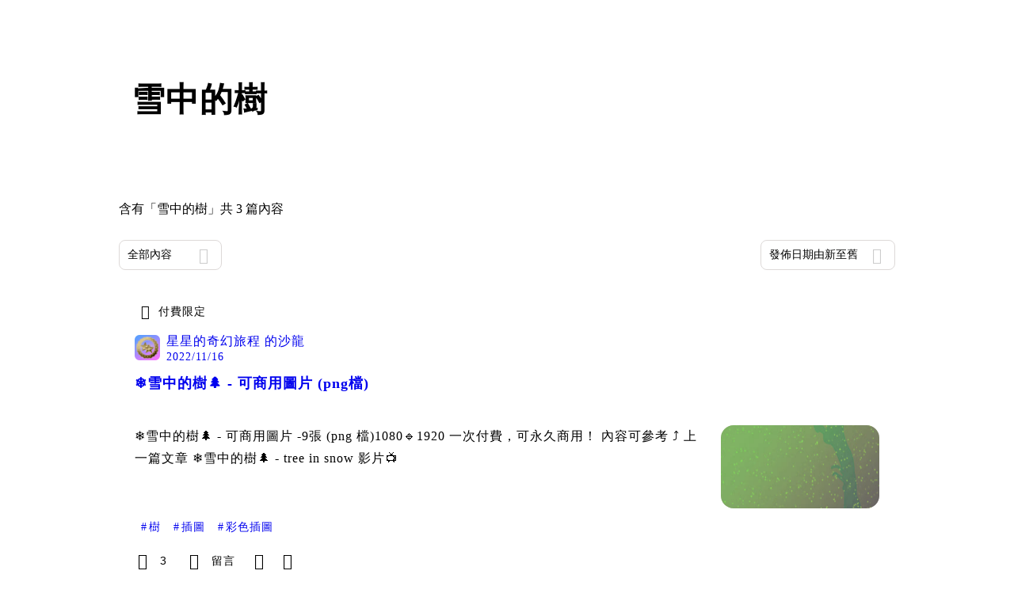

--- FILE ---
content_type: text/html; charset=utf-8
request_url: https://vocus.cc/tags/%E9%9B%AA%E4%B8%AD%E7%9A%84%E6%A8%B9
body_size: 15286
content:
<!DOCTYPE html><html lang="zh-Hant" dir="ltr"><head><title>#雪中的樹 - 推薦內容｜方格子 vocus<!-- -->s</title><meta name="theme-color" content="#FF485A"/><meta charSet="utf-8"/><meta http-equiv="X-UA-Compatible" content="IE=edge"/><meta name="viewport" content="width=device-width,initial-scale=1,minimum-scale=1,maximum-scale=1,user-scalable=no,interactive-widget=resizes-content"/><meta name="title" content="#雪中的樹 - 推薦內容｜方格子 vocus"/><meta name="description" content="探索方格子 vocus 在雪中的樹的推薦內容！還有其他多元主題：電影戲劇、投資理財、閱讀書評等許多優秀內容創作者的創作內容！快來看看吧！樹, 插圖, 雪景, 下雪, 雪中的樹, 創作圖片可商用"/><meta property="url" content="https://vocus.cc/tags/%E9%9B%AA%E4%B8%AD%E7%9A%84%E6%A8%B9"/><meta property="fb:app_id" content="1529891880611499"/><meta property="og:title" content="#雪中的樹 - 推薦內容｜方格子 vocus"/><meta property="og:description" content="探索方格子 vocus 在雪中的樹的推薦內容！還有其他多元主題：電影戲劇、投資理財、閱讀書評等許多優秀內容創作者的創作內容！快來看看吧！樹, 插圖, 雪景, 下雪, 雪中的樹, 創作圖片可商用"/><meta property="og:url" content="https://vocus.cc/tags/%E9%9B%AA%E4%B8%AD%E7%9A%84%E6%A8%B9"/><meta property="og:type" content="website"/><meta property="og:image:width" content="1200"/><meta property="og:image:height " content="630"/><meta property="og:image" content="https://images.vocus.cc/static/og_img/vocus_og_2025.jpg"/><meta property="og:image:secure_url" content="https://images.vocus.cc/static/og_img/vocus_og_2025.jpg"/><meta name="pubdate" content="2022-11-16T12:33:22.533Z"/><meta name="robots" content="noindex"/><script type="application/ld+json">{"@context":"https://schema.org","@type":"WebSite","name":"vocus","alternateName":"vocus","url":"https://vocus.cc"}</script><script type="application/ld+json">{"@context":"https://schema.org","@type":"ItemList","name":"主題頁面文章資訊","description":"主題頁面文章資訊","url":"https://vocus.cc/tags/雪中的樹","itemListElement":[{"@type":"ListItem","position":1,"url":"https://vocus.cc/article/6374cea4fd89780001bd1be0"},{"@type":"ListItem","position":2,"url":"https://vocus.cc/article/636b7ee2fd8978000149ad6c"},{"@type":"ListItem","position":3,"url":"https://vocus.cc/article/636a3a56fd89780001fef63a"}]}</script><meta name="next-head-count" content="21"/><link rel="dns-prefetch" href="//connect.facebook.net"/><link rel="dns-prefetch" href="//cdn.embedly.com"/><link rel="dns-prefetch" href="//static.hotjar.com"/><link rel="dns-prefetch" href="//tenmax-static.cacafly.net"/><link rel="dns-prefetch" href="//ssp.tenmax.io"/><link rel="dns-prefetch" href="//lh3.googleusercontent.com"/><link rel="dns-prefetch" href="//survey.survicate.com"/><link rel="preconnect" href="https://connect.facebook.net" crossorigin=""/><link rel="preconnect" href="https://cdn.embedly.com" crossorigin=""/><meta name="application-name" content="vocus｜方格子"/><meta name="apple-mobile-web-app-capable" content="yes"/><meta name="apple-mobile-web-app-title" content="vocus｜方格子"/><meta name="apple-mobile-web-app-status-bar" content="#ff485a"/><meta name="format-detection" content="telephone=no"/><meta name="mobile-web-app-capable" content="yes"/><meta name="theme-color" content="#ff485a"/><link rel="shortcut icon" href="https://vocus.cc/static/favicon.ico"/><link rel="apple-touch-icon" href="/static/img/icon-96x96.png"/><link rel="apple-touch-icon" sizes="152x152" href="/static/img/icon-152x152.png"/><link rel="apple-touch-icon" sizes="180x180" href="/static/img/icon-180x180.png"/><link rel="apple-touch-icon" sizes="167x167" href="/static/img/icon-167x167.png"/><link rel="icon" type="image/png" sizes="32x32" href="/static/img/favicon-32x32.png"/><link rel="icon" type="image/png" sizes="16x16" href="/static/img/favicon-16x16.png"/><link rel="manifest" href="/manifest.json" crossorigin="use-credentials"/><link data-next-font="" rel="preconnect" href="/" crossorigin="anonymous"/><link rel="preload" href="/_next/static/css/1948cfc89a519508.css" as="style"/><link rel="stylesheet" href="/_next/static/css/1948cfc89a519508.css" data-n-g=""/><link rel="preload" href="/_next/static/css/b88686af2803767d.css" as="style"/><link rel="stylesheet" href="/_next/static/css/b88686af2803767d.css" data-n-p=""/><link rel="preload" href="/_next/static/css/81e39d72d6deb2ae.css" as="style"/><link rel="stylesheet" href="/_next/static/css/81e39d72d6deb2ae.css"/><noscript data-n-css=""></noscript><script defer="" nomodule="" src="/_next/static/chunks/polyfills-42372ed130431b0a.js" type="dc652a4c0931f9ebada5f764-text/javascript"></script><script defer="" src="/_next/static/chunks/vendor-lexical.4ec8263ca9101a28.js" type="dc652a4c0931f9ebada5f764-text/javascript"></script><script defer="" src="/_next/static/chunks/vendor-draftjs.ac5361ea6cc11b43.js" type="dc652a4c0931f9ebada5f764-text/javascript"></script><script defer="" src="/_next/static/chunks/11065.7621d6d50adcf8e9.js" type="dc652a4c0931f9ebada5f764-text/javascript"></script><script defer="" src="/_next/static/chunks/79197.d3fd74493084488b.js" type="dc652a4c0931f9ebada5f764-text/javascript"></script><script defer="" src="/_next/static/chunks/38544-9ca3ec121db0f11d.js" type="dc652a4c0931f9ebada5f764-text/javascript"></script><script defer="" src="/_next/static/chunks/25497-30b8d84e9a87f91a.js" type="dc652a4c0931f9ebada5f764-text/javascript"></script><script defer="" src="/_next/static/chunks/26025-052751214a1c7dd8.js" type="dc652a4c0931f9ebada5f764-text/javascript"></script><script defer="" src="/_next/static/chunks/60801.251d1c9a6e718dd2.js" type="dc652a4c0931f9ebada5f764-text/javascript"></script><script defer="" src="/_next/static/chunks/63987.d0c2a93fad593834.js" type="dc652a4c0931f9ebada5f764-text/javascript"></script><script defer="" src="/_next/static/chunks/87754.e9ecf8390a4920c2.js" type="dc652a4c0931f9ebada5f764-text/javascript"></script><script src="/_next/static/chunks/webpack-416ab50969b5d9f0.js" defer="" type="dc652a4c0931f9ebada5f764-text/javascript"></script><script src="/_next/static/chunks/framework-465e490adc4592e5.js" defer="" type="dc652a4c0931f9ebada5f764-text/javascript"></script><script src="/_next/static/chunks/main-1a94c49bb80a68bd.js" defer="" type="dc652a4c0931f9ebada5f764-text/javascript"></script><script src="/_next/static/chunks/pages/_app-be636cd082fde491.js" defer="" type="dc652a4c0931f9ebada5f764-text/javascript"></script><script src="/_next/static/chunks/1bfc9850-f445dfbaa30ed2b2.js" defer="" type="dc652a4c0931f9ebada5f764-text/javascript"></script><script src="/_next/static/chunks/66261-a44e130f873cd373.js" defer="" type="dc652a4c0931f9ebada5f764-text/javascript"></script><script src="/_next/static/chunks/87066-c13d598811fb9be1.js" defer="" type="dc652a4c0931f9ebada5f764-text/javascript"></script><script src="/_next/static/chunks/2183-52a384eb30d871a9.js" defer="" type="dc652a4c0931f9ebada5f764-text/javascript"></script><script src="/_next/static/chunks/16118-e104739afae8026c.js" defer="" type="dc652a4c0931f9ebada5f764-text/javascript"></script><script src="/_next/static/chunks/78999-c6867f170a29ed9a.js" defer="" type="dc652a4c0931f9ebada5f764-text/javascript"></script><script src="/_next/static/chunks/9198-ccf0528fe6cb6ff5.js" defer="" type="dc652a4c0931f9ebada5f764-text/javascript"></script><script src="/_next/static/chunks/18573-fe484e48c0e68238.js" defer="" type="dc652a4c0931f9ebada5f764-text/javascript"></script><script src="/_next/static/chunks/87536-6c926276c73394de.js" defer="" type="dc652a4c0931f9ebada5f764-text/javascript"></script><script src="/_next/static/chunks/72873-143cdd2eb916a03c.js" defer="" type="dc652a4c0931f9ebada5f764-text/javascript"></script><script src="/_next/static/chunks/4736-8d5e564040410f53.js" defer="" type="dc652a4c0931f9ebada5f764-text/javascript"></script><script src="/_next/static/chunks/57021-6820a1a8902ae936.js" defer="" type="dc652a4c0931f9ebada5f764-text/javascript"></script><script src="/_next/static/chunks/92919-f80dbf63d0d87e49.js" defer="" type="dc652a4c0931f9ebada5f764-text/javascript"></script><script src="/_next/static/chunks/51533-5f6a9d9dea70aa72.js" defer="" type="dc652a4c0931f9ebada5f764-text/javascript"></script><script src="/_next/static/chunks/96720-9ff0c19cdb28dae6.js" defer="" type="dc652a4c0931f9ebada5f764-text/javascript"></script><script src="/_next/static/chunks/61357-1494162d6574d3bc.js" defer="" type="dc652a4c0931f9ebada5f764-text/javascript"></script><script src="/_next/static/chunks/70717-d837977e408af2a0.js" defer="" type="dc652a4c0931f9ebada5f764-text/javascript"></script><script src="/_next/static/chunks/5283-d10e38915ece476d.js" defer="" type="dc652a4c0931f9ebada5f764-text/javascript"></script><script src="/_next/static/chunks/50542-8fe9c4a5f647a8e5.js" defer="" type="dc652a4c0931f9ebada5f764-text/javascript"></script><script src="/_next/static/chunks/24762-8e6e615b9c14f16a.js" defer="" type="dc652a4c0931f9ebada5f764-text/javascript"></script><script src="/_next/static/chunks/76499-97bd958f479cf639.js" defer="" type="dc652a4c0931f9ebada5f764-text/javascript"></script><script src="/_next/static/chunks/8394-7c1aab85361f1fa8.js" defer="" type="dc652a4c0931f9ebada5f764-text/javascript"></script><script src="/_next/static/chunks/26380-48dea7888d858ae6.js" defer="" type="dc652a4c0931f9ebada5f764-text/javascript"></script><script src="/_next/static/chunks/43-dcc9c528c1cc3788.js" defer="" type="dc652a4c0931f9ebada5f764-text/javascript"></script><script src="/_next/static/chunks/14733-e1da1540662138ae.js" defer="" type="dc652a4c0931f9ebada5f764-text/javascript"></script><script src="/_next/static/chunks/54601-de63db4e5d906432.js" defer="" type="dc652a4c0931f9ebada5f764-text/javascript"></script><script src="/_next/static/chunks/80690-6e6326cbb3a93136.js" defer="" type="dc652a4c0931f9ebada5f764-text/javascript"></script><script src="/_next/static/chunks/37977-3ca49a935396d72c.js" defer="" type="dc652a4c0931f9ebada5f764-text/javascript"></script><script src="/_next/static/chunks/25389-4579572c633a364f.js" defer="" type="dc652a4c0931f9ebada5f764-text/javascript"></script><script src="/_next/static/chunks/96575-34767619d0390e17.js" defer="" type="dc652a4c0931f9ebada5f764-text/javascript"></script><script src="/_next/static/chunks/60022-f431e8fba2395a34.js" defer="" type="dc652a4c0931f9ebada5f764-text/javascript"></script><script src="/_next/static/chunks/79553-d99a3a6de870863a.js" defer="" type="dc652a4c0931f9ebada5f764-text/javascript"></script><script src="/_next/static/chunks/81344-f51b4850744b33e8.js" defer="" type="dc652a4c0931f9ebada5f764-text/javascript"></script><script src="/_next/static/chunks/74330-3391d2f10c08c591.js" defer="" type="dc652a4c0931f9ebada5f764-text/javascript"></script><script src="/_next/static/chunks/91419-e16431d90c3b7d43.js" defer="" type="dc652a4c0931f9ebada5f764-text/javascript"></script><script src="/_next/static/chunks/36867-c94f4e7b83ac296c.js" defer="" type="dc652a4c0931f9ebada5f764-text/javascript"></script><script src="/_next/static/chunks/19753-f18100c632155b44.js" defer="" type="dc652a4c0931f9ebada5f764-text/javascript"></script><script src="/_next/static/chunks/pages/tags/%5B...tagname%5D-5e057465611053a1.js" defer="" type="dc652a4c0931f9ebada5f764-text/javascript"></script><script src="/_next/static/6_hGEFAmmWmEna2Eq9PF8/_buildManifest.js" defer="" type="dc652a4c0931f9ebada5f764-text/javascript"></script><script src="/_next/static/6_hGEFAmmWmEna2Eq9PF8/_ssgManifest.js" defer="" type="dc652a4c0931f9ebada5f764-text/javascript"></script><style data-styled="" data-styled-version="5.3.11">.hHRGMn{background-size:cover;font-size:20px;width:20px;height:20px;display:-webkit-box;display:-webkit-flex;display:-ms-flexbox;display:flex;-webkit-align-items:center;-webkit-box-align:center;-ms-flex-align:center;align-items:center;}/*!sc*/
.hHRGMn.icon-refresh.rotate{-webkit-animation:1500ms linear infinite fTxbLP;animation:1500ms linear infinite fTxbLP;}/*!sc*/
.hHRGMn:before{width:20px;height:20px;}/*!sc*/
.dxIEle{background-size:cover;font-size:18px;width:18px;height:18px;display:-webkit-box;display:-webkit-flex;display:-ms-flexbox;display:flex;-webkit-align-items:center;-webkit-box-align:center;-ms-flex-align:center;align-items:center;margin-right:4px;}/*!sc*/
.dxIEle.icon-refresh.rotate{-webkit-animation:1500ms linear infinite fTxbLP;animation:1500ms linear infinite fTxbLP;}/*!sc*/
.dxIEle:before{width:18px;height:18px;}/*!sc*/
data-styled.g1[id="sc-85ee8161-0"]{content:"hHRGMn,dxIEle,"}/*!sc*/
.ilzrDz{height:36px;padding:8px 12px;border-radius:8px;font-size:14px;display:-webkit-box;display:-webkit-flex;display:-ms-flexbox;display:flex;-webkit-box-pack:center;-webkit-justify-content:center;-ms-flex-pack:center;justify-content:center;-webkit-align-items:center;-webkit-box-align:center;-ms-flex-align:center;align-items:center;color:var(--theme-L_gray-base-B_white);background-color:var(--theme-L_transparent-B_transparent);border:none;}/*!sc*/
@media (hover:hover){.ilzrDz:hover{background-color:var(--theme-L_gray-5-B_gray-1);}}/*!sc*/
.ilzrDz:disabled{color:var(--Primary-Gray-L-03);background-color:var(--theme-L_gray-5-B_gray-1);border:none;}/*!sc*/
.izCIJQ{height:36px;padding:0;border-radius:8px;font-size:14px;display:-webkit-box;display:-webkit-flex;display:-ms-flexbox;display:flex;-webkit-box-pack:center;-webkit-justify-content:center;-ms-flex-pack:center;justify-content:center;-webkit-align-items:center;-webkit-box-align:center;-ms-flex-align:center;align-items:center;color:var(--theme-L_gray-base-B_white);background-color:var(--theme-L_transparent-B_transparent);border:none;}/*!sc*/
@media (hover:hover){.izCIJQ:hover{background-color:var(--theme-L_gray-5-B_gray-1);}}/*!sc*/
.izCIJQ:disabled{color:var(--Primary-Gray-L-03);background-color:var(--theme-L_gray-5-B_gray-1);border:none;}/*!sc*/
data-styled.g7[id="sc-e45c49f0-0"]{content:"ilzrDz,izCIJQ,"}/*!sc*/
.bqlMmA{background-color:var(--Primary-White);display:-webkit-box;display:-webkit-flex;display:-ms-flexbox;display:flex;width:100%;}/*!sc*/
@media screen and (min-width:0){.bqlMmA{padding:0px 16px;}}/*!sc*/
@media screen and (min-width:768px){.bqlMmA{-webkit-box-pack:center;-webkit-justify-content:center;-ms-flex-pack:center;justify-content:center;}}/*!sc*/
@media screen and (min-width:768px){.iiDgFY{width:980px;}}/*!sc*/
.iybgRw{display:-webkit-box;display:-webkit-flex;display:-ms-flexbox;display:flex;-webkit-box-pack:center;-webkit-justify-content:center;-ms-flex-pack:center;justify-content:center;margin:24px auto 0px auto;max-width:980px;overflow:auto;width:100%;}/*!sc*/
@media screen and (min-width:0){.iybgRw{padding:0 16px;-webkit-flex-direction:column-reverse;-ms-flex-direction:column-reverse;flex-direction:column-reverse;}}/*!sc*/
@media screen and (min-width:768px){.iybgRw{-webkit-flex-direction:row;-ms-flex-direction:row;flex-direction:row;}}/*!sc*/
.sgPut{display:-webkit-box;display:-webkit-flex;display:-ms-flexbox;display:flex;-webkit-box-pack:center;-webkit-justify-content:center;-ms-flex-pack:center;justify-content:center;margin:0px auto;max-width:980px;overflow:auto;width:100%;}/*!sc*/
@media screen and (min-width:0){.sgPut{padding:0 16px;-webkit-flex-direction:column-reverse;-ms-flex-direction:column-reverse;flex-direction:column-reverse;}}/*!sc*/
@media screen and (min-width:768px){.sgPut{-webkit-flex-direction:row;-ms-flex-direction:row;flex-direction:row;}}/*!sc*/
.vpuDv{-webkit-flex-direction:column;-ms-flex-direction:column;flex-direction:column;width:100%;display:-webkit-box;display:-webkit-flex;display:-ms-flexbox;display:flex;}/*!sc*/
.eTxqYJ{-webkit-align-items:center;-webkit-box-align:center;-ms-flex-align:center;align-items:center;display:-webkit-box;display:-webkit-flex;display:-ms-flexbox;display:flex;-webkit-box-pack:justify;-webkit-justify-content:space-between;-ms-flex-pack:justify;justify-content:space-between;margin-top:28px;}/*!sc*/
@media screen and (min-width:0){.eTxqYJ{-webkit-flex-direction:column;-ms-flex-direction:column;flex-direction:column;}}/*!sc*/
@media screen and (min-width:992px){.eTxqYJ{-webkit-flex-direction:row;-ms-flex-direction:row;flex-direction:row;}}/*!sc*/
.cHxYbF{width:130px;}/*!sc*/
@media screen and (min-width:0){.ekLJFn{width:100%;}}/*!sc*/
@media screen and (min-width:992px){.ekLJFn{width:unset;}}/*!sc*/
.gjeWPN{background-color:var(--Primary-White);border:1px solid var(--Primary-Gray-L-04);border-radius:16px;display:-webkit-box;display:-webkit-flex;display:-ms-flexbox;display:flex;-webkit-flex-direction:column;-ms-flex-direction:column;flex-direction:column;margin-bottom:16px;}/*!sc*/
@media screen and (min-width:0){.gjeWPN{padding:12px;}}/*!sc*/
@media screen and (min-width:768px){.gjeWPN{padding:20px;}}/*!sc*/
.eOVyyM{-webkit-align-items:center;-webkit-box-align:center;-ms-flex-align:center;align-items:center;-webkit-box-pack:justify;-webkit-justify-content:space-between;-ms-flex-pack:justify;justify-content:space-between;display:-webkit-box;display:-webkit-flex;display:-ms-flexbox;display:flex;}/*!sc*/
.gpkPmo{-webkit-align-items:center;-webkit-box-align:center;-ms-flex-align:center;align-items:center;display:-webkit-box;display:-webkit-flex;display:-ms-flexbox;display:flex;}/*!sc*/
.ctDHPq{margin-bottom:12px;display:-webkit-box;display:-webkit-flex;display:-ms-flexbox;display:flex;}/*!sc*/
.kJctNC{margin-bottom:12px;-webkit-align-items:center;-webkit-box-align:center;-ms-flex-align:center;align-items:center;display:-webkit-box;display:-webkit-flex;display:-ms-flexbox;display:flex;}/*!sc*/
.dzYzhg{display:-webkit-box;display:-webkit-flex;display:-ms-flexbox;display:flex;}/*!sc*/
.bPidbq{-webkit-flex-direction:column;-ms-flex-direction:column;flex-direction:column;margin-left:8px;min-width:0;overflow:hidden;display:-webkit-box;display:-webkit-flex;display:-ms-flexbox;display:flex;}/*!sc*/
.hZCZuj{-webkit-align-items:center;-webkit-box-align:center;-ms-flex-align:center;align-items:center;min-width:0;overflow:hidden;display:-webkit-box;display:-webkit-flex;display:-ms-flexbox;display:flex;}/*!sc*/
.dHnwX{display:-webkit-box;display:-webkit-flex;display:-ms-flexbox;display:flex;-webkit-flex-direction:column;-ms-flex-direction:column;flex-direction:column;width:100%;}/*!sc*/
@media screen and (min-width:0){.dHnwX{margin-right:16px;}}/*!sc*/
@media screen and (min-width:768px){.dHnwX{margin-right:24px;}}/*!sc*/
.KoNCD{width:100%;position:relative;display:-webkit-box;display:-webkit-flex;display:-ms-flexbox;display:flex;}/*!sc*/
.ejdVNa{display:-webkit-box;display:-webkit-flex;display:-ms-flexbox;display:flex;-webkit-flex-direction:column;-ms-flex-direction:column;flex-direction:column;margin-right:16px;width:calc(100% - 16px);}/*!sc*/
@media screen and (min-width:0){.ejdVNa{margin-top:4px;}}/*!sc*/
@media screen and (min-width:768px){.ejdVNa{margin-top:12px;}}/*!sc*/
.fbLJZn{display:-webkit-box;display:-webkit-flex;display:-ms-flexbox;display:flex;height:100%;width:100%;}/*!sc*/
@media screen and (min-width:0){.fbLJZn{max-width:120px;max-height:63px;border-radius:12px;margin-top:4px;}}/*!sc*/
@media screen and (min-width:768px){.fbLJZn{max-width:200px;max-height:105px;border-radius:16px;margin-top:12px;}}/*!sc*/
.jaYjVR{-webkit-flex-wrap:wrap;-ms-flex-wrap:wrap;flex-wrap:wrap;-webkit-align-items:center;-webkit-box-align:center;-ms-flex-align:center;align-items:center;margin-top:12px;display:-webkit-box;display:-webkit-flex;display:-ms-flexbox;display:flex;}/*!sc*/
.kEZOIZ{-webkit-box-pack:justify;-webkit-justify-content:space-between;-ms-flex-pack:justify;justify-content:space-between;-webkit-align-items:center;-webkit-box-align:center;-ms-flex-align:center;align-items:center;margin-top:12px;position:relative;left:-12px;width:calc(100% + 12px);display:-webkit-box;display:-webkit-flex;display:-ms-flexbox;display:flex;}/*!sc*/
.cQsZps{-webkit-align-items:center;-webkit-box-align:center;-ms-flex-align:center;align-items:center;-webkit-box-pack:center;-webkit-justify-content:center;-ms-flex-pack:center;justify-content:center;display:-webkit-box;display:-webkit-flex;display:-ms-flexbox;display:flex;}/*!sc*/
.eWCqiE{background-color:var(--Primary-White);border:1px solid var(--Primary-Gray-L-04);border-radius:16px;display:-webkit-box;display:-webkit-flex;display:-ms-flexbox;display:flex;-webkit-flex-direction:column;-ms-flex-direction:column;flex-direction:column;margin-bottom:20px;}/*!sc*/
@media screen and (min-width:0){.eWCqiE{padding:12px;}}/*!sc*/
@media screen and (min-width:768px){.eWCqiE{padding:20px;}}/*!sc*/
.jTmCCP{width:100%;-webkit-flex-direction:column;-ms-flex-direction:column;flex-direction:column;display:-webkit-box;display:-webkit-flex;display:-ms-flexbox;display:flex;}/*!sc*/
.kbWGIU{width:100%;-webkit-flex:1;-ms-flex:1;flex:1;display:-webkit-box;display:-webkit-flex;display:-ms-flexbox;display:flex;}/*!sc*/
.bhBXYf{width:100%;}/*!sc*/
.kjdIpm{margin-bottom:12px;}/*!sc*/
data-styled.g8[id="sc-e45c49f0-1"]{content:"bqlMmA,iiDgFY,iybgRw,sgPut,vpuDv,eTxqYJ,cHxYbF,ekLJFn,gjeWPN,eOVyyM,gpkPmo,ctDHPq,kJctNC,dzYzhg,bPidbq,hZCZuj,dHnwX,KoNCD,ejdVNa,fbLJZn,jaYjVR,kEZOIZ,cQsZps,eWCqiE,jTmCCP,kbWGIU,bhBXYf,kjdIpm,"}/*!sc*/
.gqTyrd{margin:0;padding:0;}/*!sc*/
@media screen and (min-width:0){.gqTyrd{font-style:normal;-webkit-letter-spacing:1px;-moz-letter-spacing:1px;-ms-letter-spacing:1px;letter-spacing:1px;font-size:28px;font-weight:bold;line-height:1.5;margin-bottom:10px;}}/*!sc*/
@media screen and (min-width:768px){.gqTyrd{font-style:normal;-webkit-letter-spacing:1px;-moz-letter-spacing:1px;-ms-letter-spacing:1px;letter-spacing:1px;font-size:42px;font-weight:bold;line-height:1.5;margin-bottom:0;}}/*!sc*/
.fEBJve{margin:0;padding:4px 8px;display:-webkit-box;display:-webkit-flex;display:-ms-flexbox;display:flex;font-style:normal;-webkit-letter-spacing:1px;-moz-letter-spacing:1px;-ms-letter-spacing:1px;letter-spacing:1px;font-size:14px;font-weight:500;line-height:16px;width:-webkit-fit-content;width:-moz-fit-content;width:fit-content;border-radius:24px;-webkit-align-items:center;-webkit-box-align:center;-ms-flex-align:center;align-items:center;-webkit-box-pack:center;-webkit-justify-content:center;-ms-flex-pack:center;justify-content:center;color:var(--Primary-Gray-L-02);background:var(--Primary-Gray-L-06);}/*!sc*/
.gbOEAW{margin:0;padding:0;color:var(--Primary-Black-Base);font-style:normal;-webkit-letter-spacing:1px;-moz-letter-spacing:1px;-ms-letter-spacing:1px;letter-spacing:1px;font-size:16px;font-weight:500;line-height:24px;}/*!sc*/
.wZJVZ{margin:0;padding:0;font-style:normal;-webkit-letter-spacing:1px;-moz-letter-spacing:1px;-ms-letter-spacing:1px;letter-spacing:1px;font-size:14px;font-weight:normal;line-height:16px;color:var(--Primary-Gray-L-02);min-width:80px;margin-right:4px;}/*!sc*/
.hmJjA-D{margin:0;padding:0;font-style:normal;-webkit-letter-spacing:1px;-moz-letter-spacing:1px;-ms-letter-spacing:1px;letter-spacing:1px;font-size:18px;font-weight:bold;line-height:1.5;height:54px;color:var(--Primary-Black-Base);}/*!sc*/
.gfKdoG{margin:0;padding:0;font-style:normal;-webkit-letter-spacing:1px;-moz-letter-spacing:1px;-ms-letter-spacing:1px;letter-spacing:1px;font-size:16px;font-weight:normal;line-height:1.8;color:var(--Primary-Gray-L-01);}/*!sc*/
.jMJKqb{margin:0;padding:4px 8px;display:block;font-style:normal;-webkit-letter-spacing:1px;-moz-letter-spacing:1px;-ms-letter-spacing:1px;letter-spacing:1px;font-size:14px;font-weight:normal;line-height:1.2;width:-webkit-fit-content;width:-moz-fit-content;width:fit-content;color:var(--Primary-Black-Base);border-radius:6px;background:var(--Primary-Gray-L-05);}/*!sc*/
.jurXgJ{margin:0;padding:0;margin-right:2px;}/*!sc*/
.fHDjje{margin:0;padding:0;font-style:normal;-webkit-letter-spacing:1px;-moz-letter-spacing:1px;-ms-letter-spacing:1px;letter-spacing:1px;font-size:14px;font-weight:500;line-height:16px;margin-left:4px;}/*!sc*/
data-styled.g10[id="sc-e45c49f0-3"]{content:"gqTyrd,fEBJve,gbOEAW,wZJVZ,hmJjA-D,gfKdoG,jMJKqb,jurXgJ,fHDjje,"}/*!sc*/
.BJDCr{gap:12px;}/*!sc*/
.edgBTT{cursor:pointer;}/*!sc*/
.jXfrHM{gap:8px;}/*!sc*/
.coQdYl{cursor:unset;}/*!sc*/
data-styled.g12[id="sc-e45c49f0-5"]{content:"iRePlU,BJDCr,edgBTT,jXfrHM,coQdYl,"}/*!sc*/
.byzQwj{white-space:nowrap;}/*!sc*/
.bDUGXG{white-space:nowrap;overflow:hidden;text-overflow:ellipsis;white-space:nowrap;}/*!sc*/
data-styled.g25[id="sc-655af0bb-0"]{content:"jMdFtp,byzQwj,bDUGXG,"}/*!sc*/
.AywTB{-webkit-letter-spacing:1px;-moz-letter-spacing:1px;-ms-letter-spacing:1px;letter-spacing:1px;font-weight:500;white-space:nowrap;white-space:nowrap;}/*!sc*/
.AywTB i:first-child{margin-right:8px;}/*!sc*/
.AywTB i:last-child{margin-left:8px;}/*!sc*/
.AywTB:disabled{cursor:not-allowed;}/*!sc*/
data-styled.g91[id="sc-5e9a1b25-0"]{content:"AywTB,"}/*!sc*/
.pHMsj{position:relative;width:32px;height:32px;overflow:hidden;margin:0;display:-webkit-box;display:-webkit-flex;display:-ms-flexbox;display:flex;-webkit-box-pack:center;-webkit-justify-content:center;-ms-flex-pack:center;justify-content:center;-webkit-align-items:center;-webkit-box-align:center;-ms-flex-align:center;align-items:center;}/*!sc*/
data-styled.g268[id="sc-615038b9-0"]{content:"pHMsj,"}/*!sc*/
.fXZraF{width:100%;height:100%;border-radius:6px;}/*!sc*/
data-styled.g270[id="sc-615038b9-2"]{content:"fXZraF,"}/*!sc*/
.esMcVd{position:relative;overflow:hidden;}/*!sc*/
.esMcVd:after{display:block;content:"";height:100%;width:100%;padding-top:52.5%;background:url("/static/articleCard_placeHolder.jpg") center center / cover no-repeat;background-color:var(--Primary-Gray-L-04);overflow:hidden;}/*!sc*/
.esMcVd .absolute{position:absolute;width:100%;height:100%;top:0;left:0;}/*!sc*/
.esMcVd .img{object-fit:cover;width:100%;height:100%;}/*!sc*/
data-styled.g272[id="sc-f63d4698-0"]{content:"esMcVd,"}/*!sc*/
.cGazuW a{-webkit-text-decoration:none;text-decoration:none;}/*!sc*/
data-styled.g349[id="sc-1b44a4c6-0"]{content:"cGazuW,"}/*!sc*/
.iVmnpK:hover{background:var(--Primary-Gray-L-04);}/*!sc*/
data-styled.g453[id="sc-cb47bbe1-0"]{content:"iVmnpK,"}/*!sc*/
.dVccTm{-webkit-box-orient:vertical;-webkit-line-clamp:4;display:-webkit-box;overflow:hidden;}/*!sc*/
@media (max-width:767px){.dVccTm{-webkit-line-clamp:3;}}/*!sc*/
data-styled.g474[id="sc-10d3b60b-0"]{content:"dVccTm,"}/*!sc*/
.cHhzer{-webkit-box-orient:vertical;-webkit-line-clamp:2;display:-webkit-box;overflow:hidden;}/*!sc*/
data-styled.g480[id="sc-3e344bc5-0"]{content:"cHhzer,"}/*!sc*/
.bldSv{display:-webkit-box;display:-webkit-flex;display:-ms-flexbox;display:flex;-webkit-align-items:center;-webkit-box-align:center;-ms-flex-align:center;align-items:center;min-width:0;}/*!sc*/
data-styled.g517[id="sc-1ee03fc1-0"]{content:"bldSv,"}/*!sc*/
@-webkit-keyframes fTxbLP{50%{-webkit-transform:rotate(-180deg);-ms-transform:rotate(-180deg);transform:rotate(-180deg);}100%{-webkit-transform:rotate(-360deg);-ms-transform:rotate(-360deg);transform:rotate(-360deg);}}/*!sc*/
@keyframes fTxbLP{50%{-webkit-transform:rotate(-180deg);-ms-transform:rotate(-180deg);transform:rotate(-180deg);}100%{-webkit-transform:rotate(-360deg);-ms-transform:rotate(-360deg);transform:rotate(-360deg);}}/*!sc*/
data-styled.g630[id="sc-keyframes-fTxbLP"]{content:"fTxbLP,"}/*!sc*/
.ynzAz{min-height:100vh;background:var(--Primary-Gray-L-06);margin-top:calc(60px);}/*!sc*/
@media (min-width:768px) and (max-width:991px){.ynzAz{margin-top:calc(60px);}}/*!sc*/
@media (max-width:767px){.ynzAz{margin-top:calc(60px);}}/*!sc*/
data-styled.g729[id="sc-7a3853cb-0"]{content:"ynzAz,"}/*!sc*/
.kBSTbZ{min-height:500px;margin-top:20px;padding-bottom:50px;}/*!sc*/
data-styled.g823[id="sc-3ad69a40-0"]{content:"kBSTbZ,"}/*!sc*/
.fOPzvk i{color:var(--theme-L_gray-base-B_white);}/*!sc*/
data-styled.g841[id="sc-f9638cec-0"]{content:"fOPzvk,"}/*!sc*/
.kEmEZJ{padding:35px 0px 48px 0px;cursor:default;}/*!sc*/
.kEmEZJ .tag-description{position:relative;display:inline-block;cursor:pointer;z-index:1;}/*!sc*/
.kEmEZJ .tag-description span{margin-right:4px;font-size:14px;font-weight:normal;font-stretch:normal;font-style:normal;line-height:1.57;-webkit-letter-spacing:normal;-moz-letter-spacing:normal;-ms-letter-spacing:normal;letter-spacing:normal;color:var(--Primary-Gray-L-02);}/*!sc*/
.kEmEZJ .tag-description svg{fill:var(--Primary-Black-Base);}/*!sc*/
.kEmEZJ .tag-title{position:relative;width:100%;height:auto;margin-top:10px;font-size:44px;font-weight:bold;font-stretch:normal;font-style:normal;line-height:50px;color:var(--Primary-Black-Base);overflow:hidden;text-overflow:ellipsis;display:-webkit-box;-webkit-line-clamp:3;-webkit-box-orient:vertical;}/*!sc*/
@media (max-width:767px){.kEmEZJ{margin:0px 0px;}}/*!sc*/
data-styled.g853[id="sc-4893df-0"]{content:"kEmEZJ,"}/*!sc*/
.gwRMYL{margin-top:24px;display:-webkit-box;display:-webkit-flex;display:-ms-flexbox;display:flex;-webkit-align-items:center;-webkit-box-align:center;-ms-flex-align:center;align-items:center;gap:8px;color:var(--Primary-Gray-L-03);}/*!sc*/
data-styled.g854[id="sc-4893df-1"]{content:"gwRMYL,"}/*!sc*/
</style></head><body><div id="__next"><script type="dc652a4c0931f9ebada5f764-text/javascript">!function(){var d=document.documentElement,n='data-theme',s='setAttribute';d[s](n,'light')}()</script><div><div class="sc-7a3853cb-0 ynzAz"><div class="sc-e45c49f0-1 sc-e45c49f0-5 bqlMmA iRePlU"><div width="[object Object]" class="sc-e45c49f0-1 sc-e45c49f0-7 iiDgFY bYJPuy"><div class="sc-4893df-0 kEmEZJ"><h1 class="sc-e45c49f0-3 sc-655af0bb-0 gqTyrd jMdFtp">雪中的樹</h1></div></div></div><div overflow="auto" class="sc-e45c49f0-1 sc-e45c49f0-5 iybgRw BJDCr"></div><div overflow="auto" class="sc-e45c49f0-1 sc-e45c49f0-5 sgPut BJDCr"><div class="sc-e45c49f0-1 sc-e45c49f0-5 vpuDv iRePlU"><div class="sc-4893df-1 gwRMYL"><span>含有「雪中的樹」共 3 篇內容</span></div><div class="sc-e45c49f0-1 sc-e45c49f0-5 eTxqYJ BJDCr"><div width="130px" class="sc-e45c49f0-1 sc-e45c49f0-7 cHxYbF bYJPuy"><style data-emotion="css b62m3t-container">.css-b62m3t-container{position:relative;box-sizing:border-box;}</style><div class="search-content-filter css-b62m3t-container"><style data-emotion="css 7pg0cj-a11yText">.css-7pg0cj-a11yText{z-index:9999;border:0;clip:rect(1px, 1px, 1px, 1px);height:1px;width:1px;position:absolute;overflow:hidden;padding:0;white-space:nowrap;}</style><span id="react-select-44926-live-region" class="css-7pg0cj-a11yText"></span><span aria-live="polite" aria-atomic="false" aria-relevant="additions text" role="log" class="css-7pg0cj-a11yText"></span><style data-emotion="css 1ljzt1g-control">.css-1ljzt1g-control{-webkit-align-items:center;-webkit-box-align:center;-ms-flex-align:center;align-items:center;cursor:default;display:-webkit-box;display:-webkit-flex;display:-ms-flexbox;display:flex;-webkit-box-flex-wrap:wrap;-webkit-flex-wrap:wrap;-ms-flex-wrap:wrap;flex-wrap:wrap;-webkit-box-pack:justify;-webkit-justify-content:space-between;justify-content:space-between;min-height:38px;outline:0!important;position:relative;-webkit-transition:all 100ms;transition:all 100ms;background-color:hsl(0, 0%, 100%);border-color:hsl(0, 0%, 80%);border-radius:8px;border-style:solid;border-width:1px;box-shadow:none;box-sizing:border-box;border:1px solid #DDD9D8;background:var(--theme-L_white-B_black-1);font-size:14px;line-height:16px;height:36px;padding-left:10px 12px;min-width:130px;}.css-1ljzt1g-control:hover{border-color:hsl(0, 0%, 70%);}.css-1ljzt1g-control:hover{border:1px solid #A29C9B;background:var(--theme-L_white-B_black-1);}</style><div class="css-1ljzt1g-control"><style data-emotion="css hlgwow">.css-hlgwow{-webkit-align-items:center;-webkit-box-align:center;-ms-flex-align:center;align-items:center;display:grid;-webkit-flex:1;-ms-flex:1;flex:1;-webkit-box-flex-wrap:wrap;-webkit-flex-wrap:wrap;-ms-flex-wrap:wrap;flex-wrap:wrap;-webkit-overflow-scrolling:touch;position:relative;overflow:hidden;padding:2px 8px;box-sizing:border-box;}</style><div class="css-hlgwow"><style data-emotion="css 3d9qgi-singleValue">.css-3d9qgi-singleValue{grid-area:1/1/2/3;max-width:100%;overflow:hidden;text-overflow:ellipsis;white-space:nowrap;color:var(--theme-L_gray-base-B_white);margin-left:2px;margin-right:2px;box-sizing:border-box;}</style><div class="css-3d9qgi-singleValue">全部內容</div><style data-emotion="css 1hac4vs-dummyInput">.css-1hac4vs-dummyInput{background:0;border:0;caret-color:transparent;font-size:inherit;grid-area:1/1/2/3;outline:0;padding:0;width:1px;color:transparent;left:-100px;opacity:0;position:relative;-webkit-transform:scale(.01);-moz-transform:scale(.01);-ms-transform:scale(.01);transform:scale(.01);}</style><input id="react-select-44926-input" tabindex="0" inputMode="none" aria-autocomplete="list" aria-expanded="false" aria-haspopup="true" role="combobox" aria-activedescendant="" aria-readonly="true" class="css-1hac4vs-dummyInput" value=""/></div><style data-emotion="css 1wy0on6">.css-1wy0on6{-webkit-align-items:center;-webkit-box-align:center;-ms-flex-align:center;align-items:center;-webkit-align-self:stretch;-ms-flex-item-align:stretch;align-self:stretch;display:-webkit-box;display:-webkit-flex;display:-ms-flexbox;display:flex;-webkit-flex-shrink:0;-ms-flex-negative:0;flex-shrink:0;box-sizing:border-box;}</style><div class="css-1wy0on6"><style data-emotion="css 1uei4ir-indicatorSeparator">.css-1uei4ir-indicatorSeparator{-webkit-align-self:stretch;-ms-flex-item-align:stretch;align-self:stretch;width:1px;background-color:hsl(0, 0%, 80%);margin-bottom:8px;margin-top:8px;box-sizing:border-box;display:none;}</style><span class="css-1uei4ir-indicatorSeparator"></span><style data-emotion="css 1xc3v61-indicatorContainer">.css-1xc3v61-indicatorContainer{display:-webkit-box;display:-webkit-flex;display:-ms-flexbox;display:flex;-webkit-transition:color 150ms;transition:color 150ms;color:hsl(0, 0%, 80%);padding:8px;box-sizing:border-box;}.css-1xc3v61-indicatorContainer:hover{color:hsl(0, 0%, 60%);}</style><div class="css-1xc3v61-indicatorContainer" aria-hidden="true"><div class="sc-f9638cec-0 fOPzvk"><i class="sc-85ee8161-0 hHRGMn icon-arrowDown " size="20"></i></div></div></div></div></div></div><div width="[object Object]" class="sc-e45c49f0-1 sc-e45c49f0-7 ekLJFn bYJPuy"><style data-emotion="css b62m3t-container">.css-b62m3t-container{position:relative;box-sizing:border-box;}</style><div class="css-b62m3t-container"><style data-emotion="css 7pg0cj-a11yText">.css-7pg0cj-a11yText{z-index:9999;border:0;clip:rect(1px, 1px, 1px, 1px);height:1px;width:1px;position:absolute;overflow:hidden;padding:0;white-space:nowrap;}</style><span id="react-select-44927-live-region" class="css-7pg0cj-a11yText"></span><span aria-live="polite" aria-atomic="false" aria-relevant="additions text" role="log" class="css-7pg0cj-a11yText"></span><style data-emotion="css pvepg4-control">.css-pvepg4-control{-webkit-align-items:center;-webkit-box-align:center;-ms-flex-align:center;align-items:center;cursor:default;display:-webkit-box;display:-webkit-flex;display:-ms-flexbox;display:flex;-webkit-box-flex-wrap:wrap;-webkit-flex-wrap:wrap;-ms-flex-wrap:wrap;flex-wrap:wrap;-webkit-box-pack:justify;-webkit-justify-content:space-between;justify-content:space-between;min-height:38px;outline:0!important;position:relative;-webkit-transition:all 100ms;transition:all 100ms;background-color:hsl(0, 0%, 100%);border-color:hsl(0, 0%, 80%);border-radius:8px;border-style:solid;border-width:1px;box-shadow:none;box-sizing:border-box;border:1px solid #DDD9D8;background:var(--theme-L_white-B_black-1);font-size:14px;line-height:16px;height:36px;padding-left:10px 12px;min-width:150px;}.css-pvepg4-control:hover{border-color:hsl(0, 0%, 70%);}.css-pvepg4-control:hover{border:1px solid #A29C9B;background:var(--theme-L_white-B_black-1);}</style><div class="css-pvepg4-control"><style data-emotion="css hlgwow">.css-hlgwow{-webkit-align-items:center;-webkit-box-align:center;-ms-flex-align:center;align-items:center;display:grid;-webkit-flex:1;-ms-flex:1;flex:1;-webkit-box-flex-wrap:wrap;-webkit-flex-wrap:wrap;-ms-flex-wrap:wrap;flex-wrap:wrap;-webkit-overflow-scrolling:touch;position:relative;overflow:hidden;padding:2px 8px;box-sizing:border-box;}</style><div class="css-hlgwow"><style data-emotion="css 3d9qgi-singleValue">.css-3d9qgi-singleValue{grid-area:1/1/2/3;max-width:100%;overflow:hidden;text-overflow:ellipsis;white-space:nowrap;color:var(--theme-L_gray-base-B_white);margin-left:2px;margin-right:2px;box-sizing:border-box;}</style><div class="css-3d9qgi-singleValue">發佈日期由新至舊</div><style data-emotion="css 1hac4vs-dummyInput">.css-1hac4vs-dummyInput{background:0;border:0;caret-color:transparent;font-size:inherit;grid-area:1/1/2/3;outline:0;padding:0;width:1px;color:transparent;left:-100px;opacity:0;position:relative;-webkit-transform:scale(.01);-moz-transform:scale(.01);-ms-transform:scale(.01);transform:scale(.01);}</style><input id="react-select-44927-input" tabindex="0" inputMode="none" aria-autocomplete="list" aria-expanded="false" aria-haspopup="true" role="combobox" aria-activedescendant="" aria-readonly="true" class="css-1hac4vs-dummyInput" value=""/></div><style data-emotion="css 1wy0on6">.css-1wy0on6{-webkit-align-items:center;-webkit-box-align:center;-ms-flex-align:center;align-items:center;-webkit-align-self:stretch;-ms-flex-item-align:stretch;align-self:stretch;display:-webkit-box;display:-webkit-flex;display:-ms-flexbox;display:flex;-webkit-flex-shrink:0;-ms-flex-negative:0;flex-shrink:0;box-sizing:border-box;}</style><div class="css-1wy0on6"><style data-emotion="css 1uei4ir-indicatorSeparator">.css-1uei4ir-indicatorSeparator{-webkit-align-self:stretch;-ms-flex-item-align:stretch;align-self:stretch;width:1px;background-color:hsl(0, 0%, 80%);margin-bottom:8px;margin-top:8px;box-sizing:border-box;display:none;}</style><span class="css-1uei4ir-indicatorSeparator"></span><style data-emotion="css 1xc3v61-indicatorContainer">.css-1xc3v61-indicatorContainer{display:-webkit-box;display:-webkit-flex;display:-ms-flexbox;display:flex;-webkit-transition:color 150ms;transition:color 150ms;color:hsl(0, 0%, 80%);padding:8px;box-sizing:border-box;}.css-1xc3v61-indicatorContainer:hover{color:hsl(0, 0%, 60%);}</style><div class="css-1xc3v61-indicatorContainer" aria-hidden="true"><div class="sc-f9638cec-0 fOPzvk"><i class="sc-85ee8161-0 hHRGMn icon-sort " size="20"></i></div></div></div></div></div></div></div><div class="sc-3ad69a40-0 kBSTbZ"><div cursor="pointer" class="sc-e45c49f0-1 sc-e45c49f0-5 sc-1b44a4c6-0 gjeWPN edgBTT cGazuW box"><div class="sc-e45c49f0-1 sc-e45c49f0-5 eOVyyM iRePlU"><div class="sc-e45c49f0-1 sc-e45c49f0-5 gpkPmo BJDCr"><div class="sc-e45c49f0-1 sc-e45c49f0-5 ctDHPq iRePlU"><span class="sc-e45c49f0-3 sc-655af0bb-0 fEBJve byzQwj"><i class="sc-85ee8161-0 dxIEle icon-lock " size="18" style="margin-right:4px"></i>付費限定</span></div></div></div><div class="sc-e45c49f0-1 sc-e45c49f0-5 kJctNC iRePlU"><a class="sc-1ee03fc1-0 bldSv" href="/salon/651fb34cfd897800018f398c"><div class="sc-e45c49f0-1 sc-e45c49f0-5 dzYzhg iRePlU"><figure class="sc-615038b9-0 pHMsj"><img alt="avatar-avatar" src="https://resize-image.vocus.cc/resize?norotation=true&amp;quality=40&amp;url=https%3A%2F%2Fimages.vocus.cc%2F5d839f9a-04a7-4f9d-80cf-84aff204e6f5.jpg&amp;width=400&amp;sign=SwluXMpplz5BgKr9HoDQAby2RSDZGbYn4S5gQyWQ8WA" class="sc-615038b9-2 fXZraF"/></figure></div><div overflow="hidden" class="sc-e45c49f0-1 sc-e45c49f0-5 bPidbq iRePlU"><span title=" 星星的奇幻旅程 的沙龍" class="sc-e45c49f0-3 sc-655af0bb-0 gbOEAW bDUGXG"> 星星的奇幻旅程 的沙龍</span><div overflow="hidden" class="sc-e45c49f0-1 sc-e45c49f0-5 hZCZuj iRePlU"><span class="sc-e45c49f0-3 sc-655af0bb-0 wZJVZ jMdFtp"><time dateTime="2022-11-16T12:33:22Z">2022/11/16</time></span></div></div></a></div><div class="sc-e45c49f0-1 sc-e45c49f0-5 dHnwX iRePlU"><a href="/article/6374cea4fd89780001bd1be0"><span title="❄️雪中的樹🌲 - 可商用圖片 (png檔)" class="sc-e45c49f0-3 sc-655af0bb-0 hmJjA-D jMdFtp sc-3e344bc5-0 cHhzer sc-3e344bc5-0 cHhzer">❄️雪中的樹🌲 - 可商用圖片 (png檔)</span></a></div><div class="sc-e45c49f0-1 sc-e45c49f0-5 KoNCD iRePlU"><div class="sc-e45c49f0-1 sc-e45c49f0-5 ejdVNa iRePlU"><span class="sc-e45c49f0-3 sc-655af0bb-0 gfKdoG jMdFtp sc-10d3b60b-0 dVccTm sc-10d3b60b-0 dVccTm">❄️雪中的樹🌲 - 可商用圖片 -9張
(png 檔)1080🔹1920
一次付費，可永久商用！
內容可參考 ⤴️ 上一篇文章
❄️雪中的樹🌲 - tree in snow 影片📺
</span></div><div class="sc-e45c49f0-1 sc-e45c49f0-5 sc-f63d4698-0 fbLJZn iRePlU esMcVd"><div class="absolute"><img class="img" width="100%" src="https://resize-image.vocus.cc/resize?compression=6&amp;norotation=true&amp;url=https%3A%2F%2Fimages.vocus.cc%2F9c966112-87b6-4294-a730-e9b56f7184c9.png&amp;width=400&amp;sign=PvdemD5zU_7JnKffQv3ogBQkf1vWgLjkmTyH4fZo5HM" alt="Thumbnail" data-src="https://images.vocus.cc/9c966112-87b6-4294-a730-e9b56f7184c9.png"/></div></div></div><div class="sc-e45c49f0-1 sc-e45c49f0-5 jaYjVR jXfrHM"><a href="/tags/%E6%A8%B9"><span class="sc-e45c49f0-3 sc-655af0bb-0 jMJKqb jMdFtp sc-cb47bbe1-0 iVmnpK sc-cb47bbe1-0 iVmnpK"><span class="sc-e45c49f0-3 sc-655af0bb-0 jurXgJ jMdFtp">#</span>樹</span></a><a href="/tags/%E6%8F%92%E5%9C%96"><span class="sc-e45c49f0-3 sc-655af0bb-0 jMJKqb jMdFtp sc-cb47bbe1-0 iVmnpK sc-cb47bbe1-0 iVmnpK"><span class="sc-e45c49f0-3 sc-655af0bb-0 jurXgJ jMdFtp">#</span>插圖</span></a><a href="/tags/%E5%BD%A9%E8%89%B2%E6%8F%92%E5%9C%96"><span class="sc-e45c49f0-3 sc-655af0bb-0 jMJKqb jMdFtp sc-cb47bbe1-0 iVmnpK sc-cb47bbe1-0 iVmnpK"><span class="sc-e45c49f0-3 sc-655af0bb-0 jurXgJ jMdFtp">#</span>彩色插圖</span></a></div><div class="sc-e45c49f0-1 sc-e45c49f0-5 kEZOIZ iRePlU"><div class="sc-e45c49f0-1 sc-e45c49f0-5 dzYzhg iRePlU"><div cursor="pointer" class="sc-e45c49f0-1 sc-e45c49f0-5 cQsZps edgBTT"><button class="sc-e45c49f0-0 sc-5e9a1b25-0 ilzrDz AywTB" data-size="small" data-variant="Ghost"><i class="sc-85ee8161-0 hHRGMn icon-like_outline " size="20"></i><span><span class="sc-e45c49f0-3 sc-655af0bb-0 fHDjje jMdFtp">3</span></span></button></div><div cursor="pointer" class="sc-e45c49f0-1 sc-e45c49f0-5 cQsZps edgBTT"><button class="sc-e45c49f0-0 sc-5e9a1b25-0 ilzrDz AywTB" data-size="small" data-variant="Ghost"><i class="sc-85ee8161-0 hHRGMn icon-comment_outline " size="20"></i><span><span class="sc-e45c49f0-3 sc-655af0bb-0 fHDjje jMdFtp">留言</span></span></button></div><div cursor="pointer" class="sc-e45c49f0-1 sc-e45c49f0-5 cQsZps edgBTT"><button class="sc-e45c49f0-0 sc-5e9a1b25-0 izCIJQ AywTB" data-size="small" data-variant="Ghost"><i class="sc-85ee8161-0 hHRGMn icon-bookmark_outline " size="20"></i></button></div><div cursor="pointer" class="sc-e45c49f0-1 sc-e45c49f0-5 cQsZps edgBTT"><button class="sc-e45c49f0-0 sc-5e9a1b25-0 izCIJQ AywTB" data-size="small" data-variant="Ghost"><i class="sc-85ee8161-0 hHRGMn icon-share " size="20"></i></button></div></div><div class="sc-e45c49f0-1 sc-e45c49f0-5 dzYzhg iRePlU"></div></div></div><div cursor="pointer" class="sc-e45c49f0-1 sc-e45c49f0-5 sc-1b44a4c6-0 gjeWPN edgBTT cGazuW box"><div class="sc-e45c49f0-1 sc-e45c49f0-5 eOVyyM iRePlU"><div class="sc-e45c49f0-1 sc-e45c49f0-5 gpkPmo BJDCr"><div class="sc-e45c49f0-1 sc-e45c49f0-5 ctDHPq iRePlU"><span class="sc-e45c49f0-3 sc-655af0bb-0 fEBJve byzQwj"><i class="sc-85ee8161-0 dxIEle icon-lock " size="18" style="margin-right:4px"></i>付費限定</span></div></div></div><div class="sc-e45c49f0-1 sc-e45c49f0-5 kJctNC iRePlU"><a class="sc-1ee03fc1-0 bldSv" href="/salon/651fb34cfd897800018f398c"><div class="sc-e45c49f0-1 sc-e45c49f0-5 dzYzhg iRePlU"><figure class="sc-615038b9-0 pHMsj"><img alt="avatar-avatar" src="https://resize-image.vocus.cc/resize?norotation=true&amp;quality=40&amp;url=https%3A%2F%2Fimages.vocus.cc%2F5d839f9a-04a7-4f9d-80cf-84aff204e6f5.jpg&amp;width=400&amp;sign=SwluXMpplz5BgKr9HoDQAby2RSDZGbYn4S5gQyWQ8WA" class="sc-615038b9-2 fXZraF"/></figure></div><div overflow="hidden" class="sc-e45c49f0-1 sc-e45c49f0-5 bPidbq iRePlU"><span title=" 星星的奇幻旅程 的沙龍" class="sc-e45c49f0-3 sc-655af0bb-0 gbOEAW bDUGXG"> 星星的奇幻旅程 的沙龍</span><div overflow="hidden" class="sc-e45c49f0-1 sc-e45c49f0-5 hZCZuj iRePlU"><span class="sc-e45c49f0-3 sc-655af0bb-0 wZJVZ jMdFtp"><time dateTime="2022-11-09T11:07:38Z">2022/11/09</time></span></div></div></a></div><div class="sc-e45c49f0-1 sc-e45c49f0-5 dHnwX iRePlU"><a href="/article/636b7ee2fd8978000149ad6c"><span title="❄️雪中的樹🌲 - 可商用圖片
(jpg檔)" class="sc-e45c49f0-3 sc-655af0bb-0 hmJjA-D jMdFtp sc-3e344bc5-0 cHhzer sc-3e344bc5-0 cHhzer">❄️雪中的樹🌲 - 可商用圖片
(jpg檔)</span></a></div><div class="sc-e45c49f0-1 sc-e45c49f0-5 KoNCD iRePlU"><div class="sc-e45c49f0-1 sc-e45c49f0-5 ejdVNa iRePlU"><span class="sc-e45c49f0-3 sc-655af0bb-0 gfKdoG jMdFtp sc-10d3b60b-0 dVccTm sc-10d3b60b-0 dVccTm">🌨️ 雪中的樹 🌲圖片 (jpg檔)1080🔹1920
一次付費，可永久商用！
內容可參考 ⤴️ 上一篇文章
🌨️ 雪中的樹 🌲 tree in snow 影片📺
💰9張商用 (jpg檔)1080🔹1920</span></div><div class="sc-e45c49f0-1 sc-e45c49f0-5 sc-f63d4698-0 fbLJZn iRePlU esMcVd"><div class="absolute"><img class="img" width="100%" src="https://resize-image.vocus.cc/resize?norotation=true&amp;quality=40&amp;url=https%3A%2F%2Fimages.vocus.cc%2Fdcc9cde8-d969-4a54-9456-dc474eb9bef9.jpg&amp;width=400&amp;sign=OQyaWwwCDUJ3-MmiklDfAW0iq1tk-l1zL6olCpS8Q2k" alt="Thumbnail" data-src="https://images.vocus.cc/dcc9cde8-d969-4a54-9456-dc474eb9bef9.jpg"/></div></div></div><div class="sc-e45c49f0-1 sc-e45c49f0-5 jaYjVR jXfrHM"><a href="/tags/%E9%9B%AA%E4%B8%AD%E7%9A%84%E6%A8%B9"><span class="sc-e45c49f0-3 sc-655af0bb-0 jMJKqb jMdFtp sc-cb47bbe1-0 iVmnpK sc-cb47bbe1-0 iVmnpK"><span class="sc-e45c49f0-3 sc-655af0bb-0 jurXgJ jMdFtp">#</span>雪中的樹</span></a><a href="/tags/%E5%89%B5%E4%BD%9C%E5%9C%96%E7%89%87%E5%8F%AF%E5%95%86%E7%94%A8"><span class="sc-e45c49f0-3 sc-655af0bb-0 jMJKqb jMdFtp sc-cb47bbe1-0 iVmnpK sc-cb47bbe1-0 iVmnpK"><span class="sc-e45c49f0-3 sc-655af0bb-0 jurXgJ jMdFtp">#</span>創作圖片可商用</span></a><a href="/tags/%E6%A8%B9"><span class="sc-e45c49f0-3 sc-655af0bb-0 jMJKqb jMdFtp sc-cb47bbe1-0 iVmnpK sc-cb47bbe1-0 iVmnpK"><span class="sc-e45c49f0-3 sc-655af0bb-0 jurXgJ jMdFtp">#</span>樹</span></a></div><div class="sc-e45c49f0-1 sc-e45c49f0-5 kEZOIZ iRePlU"><div class="sc-e45c49f0-1 sc-e45c49f0-5 dzYzhg iRePlU"><div cursor="pointer" class="sc-e45c49f0-1 sc-e45c49f0-5 cQsZps edgBTT"><button class="sc-e45c49f0-0 sc-5e9a1b25-0 ilzrDz AywTB" data-size="small" data-variant="Ghost"><i class="sc-85ee8161-0 hHRGMn icon-like_outline " size="20"></i><span><span class="sc-e45c49f0-3 sc-655af0bb-0 fHDjje jMdFtp">4</span></span></button></div><div cursor="pointer" class="sc-e45c49f0-1 sc-e45c49f0-5 cQsZps edgBTT"><button class="sc-e45c49f0-0 sc-5e9a1b25-0 ilzrDz AywTB" data-size="small" data-variant="Ghost"><i class="sc-85ee8161-0 hHRGMn icon-comment_outline " size="20"></i><span><span class="sc-e45c49f0-3 sc-655af0bb-0 fHDjje jMdFtp">留言</span></span></button></div><div cursor="pointer" class="sc-e45c49f0-1 sc-e45c49f0-5 cQsZps edgBTT"><button class="sc-e45c49f0-0 sc-5e9a1b25-0 izCIJQ AywTB" data-size="small" data-variant="Ghost"><i class="sc-85ee8161-0 hHRGMn icon-bookmark_outline " size="20"></i></button></div><div cursor="pointer" class="sc-e45c49f0-1 sc-e45c49f0-5 cQsZps edgBTT"><button class="sc-e45c49f0-0 sc-5e9a1b25-0 izCIJQ AywTB" data-size="small" data-variant="Ghost"><i class="sc-85ee8161-0 hHRGMn icon-share " size="20"></i></button></div></div><div class="sc-e45c49f0-1 sc-e45c49f0-5 dzYzhg iRePlU"></div></div></div><div cursor="pointer" class="sc-e45c49f0-1 sc-e45c49f0-5 sc-1b44a4c6-0 gjeWPN edgBTT cGazuW box"><div class="sc-e45c49f0-1 sc-e45c49f0-5 eOVyyM iRePlU"><div class="sc-e45c49f0-1 sc-e45c49f0-5 gpkPmo BJDCr"><div class="sc-e45c49f0-1 sc-e45c49f0-5 ctDHPq iRePlU"><span class="sc-e45c49f0-3 sc-655af0bb-0 fEBJve byzQwj"><i class="sc-85ee8161-0 dxIEle icon-lock " size="18" style="margin-right:4px"></i>付費限定</span></div></div></div><div class="sc-e45c49f0-1 sc-e45c49f0-5 kJctNC iRePlU"><a class="sc-1ee03fc1-0 bldSv" href="/salon/651fb34cfd897800018f398c"><div class="sc-e45c49f0-1 sc-e45c49f0-5 dzYzhg iRePlU"><figure class="sc-615038b9-0 pHMsj"><img alt="avatar-avatar" src="https://resize-image.vocus.cc/resize?norotation=true&amp;quality=40&amp;url=https%3A%2F%2Fimages.vocus.cc%2F5d839f9a-04a7-4f9d-80cf-84aff204e6f5.jpg&amp;width=400&amp;sign=SwluXMpplz5BgKr9HoDQAby2RSDZGbYn4S5gQyWQ8WA" class="sc-615038b9-2 fXZraF"/></figure></div><div overflow="hidden" class="sc-e45c49f0-1 sc-e45c49f0-5 bPidbq iRePlU"><span title=" 星星的奇幻旅程 的沙龍" class="sc-e45c49f0-3 sc-655af0bb-0 gbOEAW bDUGXG"> 星星的奇幻旅程 的沙龍</span><div overflow="hidden" class="sc-e45c49f0-1 sc-e45c49f0-5 hZCZuj iRePlU"><span class="sc-e45c49f0-3 sc-655af0bb-0 wZJVZ jMdFtp"><time dateTime="2022-11-08T12:47:25Z">2022/11/08</time></span></div></div></a></div><div class="sc-e45c49f0-1 sc-e45c49f0-5 dHnwX iRePlU"><a href="/article/636a3a56fd89780001fef63a"><span title="❄️雪中的樹🌲 - 可商用圖片(gif檔)" class="sc-e45c49f0-3 sc-655af0bb-0 hmJjA-D jMdFtp sc-3e344bc5-0 cHhzer sc-3e344bc5-0 cHhzer">❄️雪中的樹🌲 - 可商用圖片(gif檔)</span></a></div><div class="sc-e45c49f0-1 sc-e45c49f0-5 KoNCD iRePlU"><div class="sc-e45c49f0-1 sc-e45c49f0-5 ejdVNa iRePlU"><span class="sc-e45c49f0-3 sc-655af0bb-0 gfKdoG jMdFtp sc-10d3b60b-0 dVccTm sc-10d3b60b-0 dVccTm">👁️ 試閱動圖 ➡️綠樹白點綠棕底
💰9張商用
1️⃣藍綠樹白點-白紫藍彩底
2️⃣綠藍樹-白點-透綠光
3️⃣藍樹-白點-粉藍底
4️⃣綠藍樹-白點-綠紫底
5️⃣綠藍樹-白點-綠藍底閃銀
6️⃣藍綠樹-白點-粉藍底
7️⃣綠藍樹-斜光束
8️⃣綠藍樹-白點粉紫藍彩底
9️⃣黑棕樹-白點白黑底</span></div><div class="sc-e45c49f0-1 sc-e45c49f0-5 sc-f63d4698-0 fbLJZn iRePlU esMcVd"><div class="absolute"><img class="img" width="100%" src="https://images.vocus.cc/c44f272d-6829-4cd8-a6fa-30134a0a7ed1.gif" alt="Thumbnail" data-src="https://images.vocus.cc/c44f272d-6829-4cd8-a6fa-30134a0a7ed1.gif"/></div></div></div><div class="sc-e45c49f0-1 sc-e45c49f0-5 jaYjVR jXfrHM"><a href="/tags/%E9%9B%AA%E4%B8%AD%E7%9A%84%E6%A8%B9"><span class="sc-e45c49f0-3 sc-655af0bb-0 jMJKqb jMdFtp sc-cb47bbe1-0 iVmnpK sc-cb47bbe1-0 iVmnpK"><span class="sc-e45c49f0-3 sc-655af0bb-0 jurXgJ jMdFtp">#</span>雪中的樹</span></a><a href="/tags/%E4%B8%8B%E9%9B%AA"><span class="sc-e45c49f0-3 sc-655af0bb-0 jMJKqb jMdFtp sc-cb47bbe1-0 iVmnpK sc-cb47bbe1-0 iVmnpK"><span class="sc-e45c49f0-3 sc-655af0bb-0 jurXgJ jMdFtp">#</span>下雪</span></a><a href="/tags/%E9%9B%AA%E6%99%AF"><span class="sc-e45c49f0-3 sc-655af0bb-0 jMJKqb jMdFtp sc-cb47bbe1-0 iVmnpK sc-cb47bbe1-0 iVmnpK"><span class="sc-e45c49f0-3 sc-655af0bb-0 jurXgJ jMdFtp">#</span>雪景</span></a></div><div class="sc-e45c49f0-1 sc-e45c49f0-5 kEZOIZ iRePlU"><div class="sc-e45c49f0-1 sc-e45c49f0-5 dzYzhg iRePlU"><div cursor="pointer" class="sc-e45c49f0-1 sc-e45c49f0-5 cQsZps edgBTT"><button class="sc-e45c49f0-0 sc-5e9a1b25-0 ilzrDz AywTB" data-size="small" data-variant="Ghost"><i class="sc-85ee8161-0 hHRGMn icon-like_outline " size="20"></i><span><span class="sc-e45c49f0-3 sc-655af0bb-0 fHDjje jMdFtp">3</span></span></button></div><div cursor="pointer" class="sc-e45c49f0-1 sc-e45c49f0-5 cQsZps edgBTT"><button class="sc-e45c49f0-0 sc-5e9a1b25-0 ilzrDz AywTB" data-size="small" data-variant="Ghost"><i class="sc-85ee8161-0 hHRGMn icon-comment_outline " size="20"></i><span><span class="sc-e45c49f0-3 sc-655af0bb-0 fHDjje jMdFtp">留言</span></span></button></div><div cursor="pointer" class="sc-e45c49f0-1 sc-e45c49f0-5 cQsZps edgBTT"><button class="sc-e45c49f0-0 sc-5e9a1b25-0 izCIJQ AywTB" data-size="small" data-variant="Ghost"><i class="sc-85ee8161-0 hHRGMn icon-bookmark_outline " size="20"></i></button></div><div cursor="pointer" class="sc-e45c49f0-1 sc-e45c49f0-5 cQsZps edgBTT"><button class="sc-e45c49f0-0 sc-5e9a1b25-0 izCIJQ AywTB" data-size="small" data-variant="Ghost"><i class="sc-85ee8161-0 hHRGMn icon-share " size="20"></i></button></div></div><div class="sc-e45c49f0-1 sc-e45c49f0-5 dzYzhg iRePlU"></div></div></div><a cursor="unset" class="sc-e45c49f0-1 sc-e45c49f0-5 sc-1b44a4c6-0 eWCqiE coQdYl cGazuW box"><div class="sc-e45c49f0-1 sc-e45c49f0-5 jTmCCP BJDCr"><div class="sc-e45c49f0-1 sc-e45c49f0-5 kbWGIU BJDCr"><span aria-live="polite" aria-busy="true"><span class="react-loading-skeleton" style="width:32px;height:32px;border-radius:50%">‌</span><br/></span><div width="100%" class="sc-e45c49f0-1 sc-e45c49f0-7 bhBXYf bYJPuy"><span aria-live="polite" aria-busy="true"><span class="react-loading-skeleton" style="width:34%">‌</span><br/><span class="react-loading-skeleton" style="width:34%">‌</span><br/></span></div></div><div class="sc-e45c49f0-1 sc-e45c49f0-7 kjdIpm bYJPuy"><span aria-live="polite" aria-busy="true"><span class="react-loading-skeleton" style="width:80%">‌</span><br/><span class="react-loading-skeleton" style="width:80%">‌</span><br/></span></div><span aria-live="polite" aria-busy="true"><span class="react-loading-skeleton" style="width:80%">‌</span><br/><span class="react-loading-skeleton" style="width:80%">‌</span><br/><span class="react-loading-skeleton" style="width:80%">‌</span><br/><span class="react-loading-skeleton" style="width:80%">‌</span><br/></span><span aria-live="polite" aria-busy="true"><span class="react-loading-skeleton" style="width:20%">‌</span><br/></span><span aria-live="polite" aria-busy="true"><span class="react-loading-skeleton" style="width:20%">‌</span><br/></span><span aria-live="polite" aria-busy="true"><span class="react-loading-skeleton" style="width:40%">‌</span><br/></span><div><hr/></div><div class="sc-e45c49f0-1 sc-e45c49f0-5 kbWGIU BJDCr"><span aria-live="polite" aria-busy="true"><span class="react-loading-skeleton" style="width:32px;height:32px;border-radius:50%">‌</span><br/></span><div width="100%" class="sc-e45c49f0-1 sc-e45c49f0-7 bhBXYf bYJPuy"><span aria-live="polite" aria-busy="true"><span class="react-loading-skeleton" style="width:34%">‌</span><br/></span><span aria-live="polite" aria-busy="true"><span class="react-loading-skeleton" style="width:64%">‌</span><br/></span></div></div></div></a><a cursor="unset" class="sc-e45c49f0-1 sc-e45c49f0-5 sc-1b44a4c6-0 eWCqiE coQdYl cGazuW box"><div class="sc-e45c49f0-1 sc-e45c49f0-5 jTmCCP BJDCr"><div class="sc-e45c49f0-1 sc-e45c49f0-5 kbWGIU BJDCr"><span aria-live="polite" aria-busy="true"><span class="react-loading-skeleton" style="width:32px;height:32px;border-radius:50%">‌</span><br/></span><div width="100%" class="sc-e45c49f0-1 sc-e45c49f0-7 bhBXYf bYJPuy"><span aria-live="polite" aria-busy="true"><span class="react-loading-skeleton" style="width:34%">‌</span><br/><span class="react-loading-skeleton" style="width:34%">‌</span><br/></span></div></div><div class="sc-e45c49f0-1 sc-e45c49f0-7 kjdIpm bYJPuy"><span aria-live="polite" aria-busy="true"><span class="react-loading-skeleton" style="width:80%">‌</span><br/><span class="react-loading-skeleton" style="width:80%">‌</span><br/></span></div><span aria-live="polite" aria-busy="true"><span class="react-loading-skeleton" style="width:80%">‌</span><br/><span class="react-loading-skeleton" style="width:80%">‌</span><br/><span class="react-loading-skeleton" style="width:80%">‌</span><br/><span class="react-loading-skeleton" style="width:80%">‌</span><br/></span><span aria-live="polite" aria-busy="true"><span class="react-loading-skeleton" style="width:20%">‌</span><br/></span><span aria-live="polite" aria-busy="true"><span class="react-loading-skeleton" style="width:20%">‌</span><br/></span><span aria-live="polite" aria-busy="true"><span class="react-loading-skeleton" style="width:40%">‌</span><br/></span><div><hr/></div><div class="sc-e45c49f0-1 sc-e45c49f0-5 kbWGIU BJDCr"><span aria-live="polite" aria-busy="true"><span class="react-loading-skeleton" style="width:32px;height:32px;border-radius:50%">‌</span><br/></span><div width="100%" class="sc-e45c49f0-1 sc-e45c49f0-7 bhBXYf bYJPuy"><span aria-live="polite" aria-busy="true"><span class="react-loading-skeleton" style="width:34%">‌</span><br/></span><span aria-live="polite" aria-busy="true"><span class="react-loading-skeleton" style="width:64%">‌</span><br/></span></div></div></div></a><a cursor="unset" class="sc-e45c49f0-1 sc-e45c49f0-5 sc-1b44a4c6-0 eWCqiE coQdYl cGazuW box"><div class="sc-e45c49f0-1 sc-e45c49f0-5 jTmCCP BJDCr"><div class="sc-e45c49f0-1 sc-e45c49f0-5 kbWGIU BJDCr"><span aria-live="polite" aria-busy="true"><span class="react-loading-skeleton" style="width:32px;height:32px;border-radius:50%">‌</span><br/></span><div width="100%" class="sc-e45c49f0-1 sc-e45c49f0-7 bhBXYf bYJPuy"><span aria-live="polite" aria-busy="true"><span class="react-loading-skeleton" style="width:34%">‌</span><br/><span class="react-loading-skeleton" style="width:34%">‌</span><br/></span></div></div><div class="sc-e45c49f0-1 sc-e45c49f0-7 kjdIpm bYJPuy"><span aria-live="polite" aria-busy="true"><span class="react-loading-skeleton" style="width:80%">‌</span><br/><span class="react-loading-skeleton" style="width:80%">‌</span><br/></span></div><span aria-live="polite" aria-busy="true"><span class="react-loading-skeleton" style="width:80%">‌</span><br/><span class="react-loading-skeleton" style="width:80%">‌</span><br/><span class="react-loading-skeleton" style="width:80%">‌</span><br/><span class="react-loading-skeleton" style="width:80%">‌</span><br/></span><span aria-live="polite" aria-busy="true"><span class="react-loading-skeleton" style="width:20%">‌</span><br/></span><span aria-live="polite" aria-busy="true"><span class="react-loading-skeleton" style="width:20%">‌</span><br/></span><span aria-live="polite" aria-busy="true"><span class="react-loading-skeleton" style="width:40%">‌</span><br/></span><div><hr/></div><div class="sc-e45c49f0-1 sc-e45c49f0-5 kbWGIU BJDCr"><span aria-live="polite" aria-busy="true"><span class="react-loading-skeleton" style="width:32px;height:32px;border-radius:50%">‌</span><br/></span><div width="100%" class="sc-e45c49f0-1 sc-e45c49f0-7 bhBXYf bYJPuy"><span aria-live="polite" aria-busy="true"><span class="react-loading-skeleton" style="width:34%">‌</span><br/></span><span aria-live="polite" aria-busy="true"><span class="react-loading-skeleton" style="width:64%">‌</span><br/></span></div></div></div></a><a cursor="unset" class="sc-e45c49f0-1 sc-e45c49f0-5 sc-1b44a4c6-0 eWCqiE coQdYl cGazuW box"><div class="sc-e45c49f0-1 sc-e45c49f0-5 jTmCCP BJDCr"><div class="sc-e45c49f0-1 sc-e45c49f0-5 kbWGIU BJDCr"><span aria-live="polite" aria-busy="true"><span class="react-loading-skeleton" style="width:32px;height:32px;border-radius:50%">‌</span><br/></span><div width="100%" class="sc-e45c49f0-1 sc-e45c49f0-7 bhBXYf bYJPuy"><span aria-live="polite" aria-busy="true"><span class="react-loading-skeleton" style="width:34%">‌</span><br/><span class="react-loading-skeleton" style="width:34%">‌</span><br/></span></div></div><div class="sc-e45c49f0-1 sc-e45c49f0-7 kjdIpm bYJPuy"><span aria-live="polite" aria-busy="true"><span class="react-loading-skeleton" style="width:80%">‌</span><br/><span class="react-loading-skeleton" style="width:80%">‌</span><br/></span></div><span aria-live="polite" aria-busy="true"><span class="react-loading-skeleton" style="width:80%">‌</span><br/><span class="react-loading-skeleton" style="width:80%">‌</span><br/><span class="react-loading-skeleton" style="width:80%">‌</span><br/><span class="react-loading-skeleton" style="width:80%">‌</span><br/></span><span aria-live="polite" aria-busy="true"><span class="react-loading-skeleton" style="width:20%">‌</span><br/></span><span aria-live="polite" aria-busy="true"><span class="react-loading-skeleton" style="width:20%">‌</span><br/></span><span aria-live="polite" aria-busy="true"><span class="react-loading-skeleton" style="width:40%">‌</span><br/></span><div><hr/></div><div class="sc-e45c49f0-1 sc-e45c49f0-5 kbWGIU BJDCr"><span aria-live="polite" aria-busy="true"><span class="react-loading-skeleton" style="width:32px;height:32px;border-radius:50%">‌</span><br/></span><div width="100%" class="sc-e45c49f0-1 sc-e45c49f0-7 bhBXYf bYJPuy"><span aria-live="polite" aria-busy="true"><span class="react-loading-skeleton" style="width:34%">‌</span><br/></span><span aria-live="polite" aria-busy="true"><span class="react-loading-skeleton" style="width:64%">‌</span><br/></span></div></div></div></a><a cursor="unset" class="sc-e45c49f0-1 sc-e45c49f0-5 sc-1b44a4c6-0 eWCqiE coQdYl cGazuW box"><div class="sc-e45c49f0-1 sc-e45c49f0-5 jTmCCP BJDCr"><div class="sc-e45c49f0-1 sc-e45c49f0-5 kbWGIU BJDCr"><span aria-live="polite" aria-busy="true"><span class="react-loading-skeleton" style="width:32px;height:32px;border-radius:50%">‌</span><br/></span><div width="100%" class="sc-e45c49f0-1 sc-e45c49f0-7 bhBXYf bYJPuy"><span aria-live="polite" aria-busy="true"><span class="react-loading-skeleton" style="width:34%">‌</span><br/><span class="react-loading-skeleton" style="width:34%">‌</span><br/></span></div></div><div class="sc-e45c49f0-1 sc-e45c49f0-7 kjdIpm bYJPuy"><span aria-live="polite" aria-busy="true"><span class="react-loading-skeleton" style="width:80%">‌</span><br/><span class="react-loading-skeleton" style="width:80%">‌</span><br/></span></div><span aria-live="polite" aria-busy="true"><span class="react-loading-skeleton" style="width:80%">‌</span><br/><span class="react-loading-skeleton" style="width:80%">‌</span><br/><span class="react-loading-skeleton" style="width:80%">‌</span><br/><span class="react-loading-skeleton" style="width:80%">‌</span><br/></span><span aria-live="polite" aria-busy="true"><span class="react-loading-skeleton" style="width:20%">‌</span><br/></span><span aria-live="polite" aria-busy="true"><span class="react-loading-skeleton" style="width:20%">‌</span><br/></span><span aria-live="polite" aria-busy="true"><span class="react-loading-skeleton" style="width:40%">‌</span><br/></span><div><hr/></div><div class="sc-e45c49f0-1 sc-e45c49f0-5 kbWGIU BJDCr"><span aria-live="polite" aria-busy="true"><span class="react-loading-skeleton" style="width:32px;height:32px;border-radius:50%">‌</span><br/></span><div width="100%" class="sc-e45c49f0-1 sc-e45c49f0-7 bhBXYf bYJPuy"><span aria-live="polite" aria-busy="true"><span class="react-loading-skeleton" style="width:34%">‌</span><br/></span><span aria-live="polite" aria-busy="true"><span class="react-loading-skeleton" style="width:64%">‌</span><br/></span></div></div></div></a><a cursor="unset" class="sc-e45c49f0-1 sc-e45c49f0-5 sc-1b44a4c6-0 eWCqiE coQdYl cGazuW box"><div class="sc-e45c49f0-1 sc-e45c49f0-5 jTmCCP BJDCr"><div class="sc-e45c49f0-1 sc-e45c49f0-5 kbWGIU BJDCr"><span aria-live="polite" aria-busy="true"><span class="react-loading-skeleton" style="width:32px;height:32px;border-radius:50%">‌</span><br/></span><div width="100%" class="sc-e45c49f0-1 sc-e45c49f0-7 bhBXYf bYJPuy"><span aria-live="polite" aria-busy="true"><span class="react-loading-skeleton" style="width:34%">‌</span><br/><span class="react-loading-skeleton" style="width:34%">‌</span><br/></span></div></div><div class="sc-e45c49f0-1 sc-e45c49f0-7 kjdIpm bYJPuy"><span aria-live="polite" aria-busy="true"><span class="react-loading-skeleton" style="width:80%">‌</span><br/><span class="react-loading-skeleton" style="width:80%">‌</span><br/></span></div><span aria-live="polite" aria-busy="true"><span class="react-loading-skeleton" style="width:80%">‌</span><br/><span class="react-loading-skeleton" style="width:80%">‌</span><br/><span class="react-loading-skeleton" style="width:80%">‌</span><br/><span class="react-loading-skeleton" style="width:80%">‌</span><br/></span><span aria-live="polite" aria-busy="true"><span class="react-loading-skeleton" style="width:20%">‌</span><br/></span><span aria-live="polite" aria-busy="true"><span class="react-loading-skeleton" style="width:20%">‌</span><br/></span><span aria-live="polite" aria-busy="true"><span class="react-loading-skeleton" style="width:40%">‌</span><br/></span><div><hr/></div><div class="sc-e45c49f0-1 sc-e45c49f0-5 kbWGIU BJDCr"><span aria-live="polite" aria-busy="true"><span class="react-loading-skeleton" style="width:32px;height:32px;border-radius:50%">‌</span><br/></span><div width="100%" class="sc-e45c49f0-1 sc-e45c49f0-7 bhBXYf bYJPuy"><span aria-live="polite" aria-busy="true"><span class="react-loading-skeleton" style="width:34%">‌</span><br/></span><span aria-live="polite" aria-busy="true"><span class="react-loading-skeleton" style="width:64%">‌</span><br/></span></div></div></div></a></div></div></div></div></div><section aria-label="Notifications alt+T" tabindex="-1" aria-live="polite" aria-relevant="additions text" aria-atomic="false"></section></div><script id="__NEXT_DATA__" type="application/json">{"props":{"pageProps":{"fallback":{"$inf$/api/contents?isAllowedFetch=true\u0026num=10\u0026order=desc\u0026page=1\u0026sort=publishAt\u0026tag=%E9%9B%AA%E4%B8%AD%E7%9A%84%E6%A8%B9\u0026type=":[{"contents":[{"_id":"655f165e42429ec4eca9dc71","title":"❄️雪中的樹🌲 - 可商用圖片 (png檔)","type":"article","isPay":true,"pageview":27,"likeCount":3,"commentCount":0,"roomIds":["6374cd29fd89780001bd11c6"],"salonId":"651fb34cfd897800018f398c","contentId":"6374cea4fd89780001bd1be0","creatorId":"615af017fd89780001320f13","publishAt":"2022-11-16T12:33:22.533Z","editAt":"2024-11-15T23:30:14.489Z","tags":["樹","插圖","彩色插圖","雪景","下雪","雪中的樹","PNG","創作圖片可商用"],"spam":0,"adult":false,"hasPinned":false,"nft":"","article":{"_id":"6374cea4fd89780001bd1be0","title":"❄️雪中的樹🌲 - 可商用圖片 (png檔)","abstract":"❄️雪中的樹🌲 - 可商用圖片 -9張\n(png 檔)1080🔹1920\n一次付費，可永久商用！\n內容可參考 ⤴️ 上一篇文章\n❄️雪中的樹🌲 - tree in snow 影片📺\n","thumbnailUrl":"https://images.vocus.cc/9c966112-87b6-4294-a730-e9b56f7184c9.png","thumbnailPos":null,"noThumbnailImage":false,"status":2,"userId":"615af017fd89780001320f13","salonId":"651fb34cfd897800018f398c","publicationId":"6374cd29fd89780001bd11c6","publicationIds":["6374cd29fd89780001bd11c6"],"adult":false,"isInvestment":false,"isPay":true,"isTrialRead":false,"isAISupport":false,"readingTime":1,"wordsCount":427,"pasteWordsCount":0,"limitTimeRead":"0001-01-01T00:00:00Z","sendFullArticleMail":false,"collectCount":0,"likeCount":3,"commentCount":0,"pageview":27,"newPageview":27,"readCount":1,"canonicalURL":"","systemFeatured":false,"featured":false,"featuredEDM":false,"systemFeaturedAt":"0001-01-01T00:00:00Z","featuredAt":"0001-01-01T00:00:00Z","premiumFeaturedAt":"0001-01-01T00:00:00Z","selfPromoted":false,"isSchedule":false,"showCatalog":true,"readyPublishAt":"0001-01-01T00:00:00Z","tags":[{"title":"樹","totalScore":0},{"title":"插圖","totalScore":0},{"title":"彩色插圖","totalScore":0},{"title":"雪景","totalScore":0},{"title":"下雪","totalScore":0},{"title":"雪中的樹","totalScore":0},{"title":"PNG","totalScore":0},{"title":"創作圖片可商用","totalScore":0}],"bertLabels":[{"_id":"5b39a4fdfd89780001598b05","title":"音樂藝文","score":4.748699188232422},{"_id":"5a2e4b4cfd897800014b4355","title":"創作","score":1.459517002105713},{"_id":"5b0b9ad9fd89780001786531","title":"職場產業","score":1.1962673664093018}],"newCategory":{"_id":"5a2e4b4cfd897800014b4355","title":"創作","score":1},"seoData":{"tags":null,"youtubeLinks":null,"imageLinks":[{"url":"https://images.vocus.cc/9c966112-87b6-4294-a730-e9b56f7184c9.png","width":1080,"height":1920},{"url":"https://images.vocus.cc/67bef450-20b4-4739-82e2-135b750defcd.png","width":1080,"height":1920},{"url":"https://images.vocus.cc/bade6db8-4abd-4104-a184-cda1ef3e7266.png","width":1080,"height":1920},{"url":"https://images.vocus.cc/1ebd9937-2c01-47b2-94c7-990bed4b0687.png","width":1080,"height":1920},{"url":"https://images.vocus.cc/70a2d570-c41a-4cc1-940d-a4a739d91375.png","width":1080,"height":1920},{"url":"https://images.vocus.cc/619a891e-4bef-4230-86e6-effa2476f1c4.png","width":1080,"height":1920},{"url":"https://images.vocus.cc/9d3d6189-2e70-4979-abbc-e15cc858f1a8.png","width":1080,"height":1920},{"url":"https://images.vocus.cc/82143252-655e-49df-8abf-ae7955cf7f22.png","width":1080,"height":1920},{"url":"https://images.vocus.cc/0f0d21c6-1489-4b4e-b2d4-f5da871b9996.png","width":1080,"height":1920},{"url":"https://images.vocus.cc/a2431b10-28a7-48b9-849f-7e6a817591a8.png","width":1080,"height":1920}],"links":null,"subTitles":null},"spam":0,"indexOption":{"isIndex":true},"createdAt":"2022-11-16T11:51:00.307Z","updatedAt":"2024-11-15T23:30:14.489Z","lastPublishAt":"2022-11-16T12:33:22.533Z","editAt":"2024-11-15T23:30:14.489Z","hasNotifiedLike":false,"user":{"_id":"615af017fd89780001320f13","status":0,"username":"","fullname":"💫 星星的奇幻旅程 🌌","website":"","avatarUrl":"https://images.vocus.cc/5d839f9a-04a7-4f9d-80cf-84aff204e6f5.jpg","intro":"","level":"","createdAt":"0001-01-01T00:00:00Z","latestArticlePublishTime":"0001-01-01T00:00:00Z","followCount":0,"followToCount":0,"followToPubCount":0,"donateCount":0,"nftCount":0,"isFollowed":false,"ignoreImageResize":false,"isVAFHolder":false,"chatroomHint":false,"inviterId":"","permissionWrite":false,"permissionDonate":null,"realCreator":false,"publishSocial":false,"socialUpdatedAt":"0001-01-01T00:00:00Z"},"rooms":[{"_id":"6374cd29fd89780001bd11c6","title":"雪中的樹 ｜可商用圖片｜ png檔","isPay":true,"thumbnailUrl":"https://images.vocus.cc/fc8c5afa-b4a0-457c-af27-99ed45eaa178.jpeg","ownerId":"615af017fd89780001320f13","salonId":"651fb34cfd897800018f398c","pageview":0,"payArticleCount":1,"publicArticleCount":0,"payPostCount":0,"publicPostCount":0,"followCount":0,"position":0,"adult":false,"urlId":"snowtree9png","contentCount":0}],"isLiked":false,"isCollected":false,"isView":false,"hasPinned":false,"versionCount":0,"salon":{"_id":"651fb34cfd897800018f398c","ownerId":"615af017fd89780001320f13","isPay":true,"hasProduct":true,"name":" 星星的奇幻旅程 的沙龍","description":"創作影片和可商用圖片\n文創商品","coverURL":"https://images.vocus.cc/804838df-c45b-4964-ad13-512e5e1dd00e.jpeg","ogImageURL":"https://images.vocus.cc/685197c3-ca6f-4327-962e-fb901432fe69.jpeg","logo":"https://images.vocus.cc/ce5e1dab-8450-4b5f-9a94-6568259d09db.jpeg","thumbnailURL":"https://images.vocus.cc/5d839f9a-04a7-4f9d-80cf-84aff204e6f5.jpg","urlId":"","payContentCount":25,"publicContentCount":47,"contentCount":72,"memberCount":5,"payMemberCount":0,"digitalProductOrderCount":0,"recommendPlanGroupId":"","chatroomId":"","roomIds":[{"_id":"615b258afd8978000189456a","position":0,"isHeader":false},{"_id":"619505a1fd89780001cc5048","position":2,"isHeader":false},{"_id":"621249ccfd8978000166c182","position":3,"isHeader":false},{"_id":"636a38cdfd89780001feeabf","position":4,"isHeader":false},{"_id":"636b757efd897800014963ed","position":5,"isHeader":false},{"_id":"6374cd29fd89780001bd11c6","position":6,"isHeader":false},{"_id":"63bd5ad3fd89780001375b8a","position":7,"isHeader":false},{"_id":"63ff3ecffd8978000129897a","position":8,"isHeader":false},{"_id":"6400a4f0fd89780001e7078d","position":9,"isHeader":false},{"_id":"642bee5afd89780001309e25","position":10,"isHeader":false},{"_id":"644fff52fd89780001873987","position":11,"isHeader":false},{"_id":"645fbe2efd89780001c659c5","position":12,"isHeader":false},{"_id":"64a3fd04fd89780001562c2d","position":13,"isHeader":false},{"_id":"64c3fc09fd89780001601dab","position":14,"isHeader":false},{"_id":"64da4ce7fd89780001cfb874","position":15,"isHeader":false},{"_id":"64e35c69fd89780001ad6ca4","position":16,"isHeader":false},{"_id":"64e4aac4fd897800014bd163","position":17,"isHeader":false},{"_id":"64ee4144fd8978000140c613","position":18,"isHeader":false},{"_id":"64f19c48fd89780001d56df7","position":19,"isHeader":false},{"_id":"651ab4bafd897800018fdd12","position":20,"isHeader":false},{"_id":"651eb56efd89780001863fd5","position":21,"isHeader":false},{"_id":"6542676afd89780001056e26","position":0,"isHeader":false},{"_id":"651fb34cfd897800018f398a","position":0,"isHeader":false}],"sideLinks":[{"imageURL":"https://images.vocus.cc/e6a00775-dd30-407b-b277-bf27f2a0a8e2.jpg","fullImageURL":"https://images.vocus.cc/e6a00775-dd30-407b-b277-bf27f2a0a8e2.jpg","title":"Line原創貼圖 [ 心情的表達 ] ","link":"https://line.me/S/sticker/14502475/?lang=zh-Hant\u0026utm_source=gnsh_stickerDetailhttps://line.me/S/sticker/14502475/?lang=zh-Hant\u0026utm_source=gnsh_stickerDetailhttps://line.me/S/sticker/14502475/?lang=zh-Hant\u0026utm_source=gnsh_stickerDetailhttps://line.me/S/sticker/14502475/?lang=zh-Hant\u0026utm_source=gnsh_stickerDetail","originImageURL":"https://images.vocus.cc/e6a00775-dd30-407b-b277-bf27f2a0a8e2.jpg"},{"imageURL":"https://images.vocus.cc/fc488483-a0b2-46de-9298-71ba6e2610b3.jpeg","fullImageURL":"https://images.vocus.cc/2fa6d589-00dc-4712-bdca-50caedfd9784.gif","title":"歡迎參觀👀 星星的奇幻旅程 魔法學院","link":"https://sites.google.com/view/star-fantasy-shop","originImageURL":"https://images.vocus.cc/aa99f1a9-0ffd-4487-b3ce-450abcdc8f15.png"},{"imageURL":"https://images.vocus.cc/db32a6e6-5844-451f-beb1-cacdda9e73ab.jpeg","fullImageURL":"https://images.vocus.cc/e81891da-694c-447e-a307-940e9ce0d506.png","title":"歡迎參觀 星星的奇幻旅程-文創小舖","link":"https://famistore.famiport.com.tw/famistore/users/4576812/malls/667a8a5bcbd69c116f82f7bc","originImageURL":"https://images.vocus.cc/3c83b18b-5e40-4788-9d59-6b0d63042b58.png"},{"imageURL":"https://images.vocus.cc/32200c7d-ff1c-4afe-bd7e-ed82f2ed0f59.png","fullImageURL":"https://images.vocus.cc/32200c7d-ff1c-4afe-bd7e-ed82f2ed0f59.png","title":"星星的奇幻旅程 YouTube ","link":"https://youtube.com/@star_fantasy_journey?si=4_Hd0homO359K8Jo","originImageURL":"https://images.vocus.cc/32200c7d-ff1c-4afe-bd7e-ed82f2ed0f59.png"}],"sideLinkType":"titleAndImage","fullArticleMailPermission":false,"aboutPageConfig":{"logoEnabled":true,"featuredContentEnabled":true,"recommendPlanEnabled":true,"recommendProductEnabled":true,"featuredContent":["64de1249fd89780001a30f79","6510874bfd89780001c69afd","6194ef2dfd89780001cbe677"]},"welcomeMessage":"快來看看沙龍新增了什麼魔法？","welcomeButtonMessage":"呼嚕呼嚕～回首頁","createdAt":"2023-10-06T07:12:12.414Z","chatroomPermission":false,"isAdult":false,"hasJoined":false,"isUserBlacklist":false,"hasRemindedSalonOpened":false,"loginRole":"","isRecommend":false,"salonNewContentTime":"0001-01-01T00:00:00Z","publishSocial":true,"socialUpdatedAt":"0001-01-01T00:00:00Z","headerBanners":[{"bannerURL":"https://images.vocus.cc/183bb8e8-94f4-4ef3-8395-2b9c74756136.png","ctaLink":"https://famistore.famiport.com.tw/famistore/users/4576812/malls/667a8a5bcbd69c116f82f7bc"},{"bannerURL":"https://images.vocus.cc/f19cb90b-d162-4831-84ce-02b77ce67ada.png","ctaLink":"https://sites.google.com/view/star-fantasy-shop"},{"bannerURL":"https://images.vocus.cc/b9f960e2-92f0-41d5-9b76-b44145c2a4b3.jpeg","ctaLink":"https://vocus.cc/article/651ac227fd89780001908341"},{"bannerURL":"https://images.vocus.cc/e0b1e67d-3416-4aeb-aa2d-8aad5b23ae62.png","ctaLink":"https://youtube.com/@star_fantasy_journey?si=4_Hd0homO359K8Jo"},{"bannerURL":"https://images.vocus.cc/1755f3f4-5ce0-4842-99d6-521394f36f40.jpg","ctaLink":"https://line.me/S/sticker/14502475/?lang=zh-Hant\u0026utm_source=gnsh_stickerDetail"}],"introArticleId":"652006a8fd8978000193043f","newIntroArticleId":"652006a8fd8978000193043f","salonOpenEmailSent":true,"platformPercentage":20,"agentPercentage":0,"isEarlyList":true,"featureSalonEmailSent":false,"featureSalonTime":"0001-01-01T00:00:00Z","disableBannerHint":false,"disableSideLinkHint":false,"ownerStatus":1,"disableIntroArticleHint":false,"headerBannerAutoPlay":true,"updatedAt":"2024-07-23T08:18:04.241Z"},"canEdit":false}},{"_id":"655f165842429ec4eca97197","title":"❄️雪中的樹🌲 - 可商用圖片\n(jpg檔)","type":"article","isPay":true,"pageview":28,"likeCount":4,"commentCount":0,"roomIds":["636b757efd897800014963ed"],"salonId":"651fb34cfd897800018f398c","contentId":"636b7ee2fd8978000149ad6c","creatorId":"615af017fd89780001320f13","publishAt":"2022-11-09T11:07:38.32Z","editAt":"2024-11-08T23:30:17.486Z","tags":["雪中的樹","創作圖片可商用","樹","下雪","雪景","jpg","繪圖","插圖"],"spam":0,"adult":false,"hasPinned":false,"nft":"","article":{"_id":"636b7ee2fd8978000149ad6c","title":"❄️雪中的樹🌲 - 可商用圖片\n(jpg檔)","abstract":"🌨️ 雪中的樹 🌲圖片 (jpg檔)1080🔹1920\n一次付費，可永久商用！\n內容可參考 ⤴️ 上一篇文章\n🌨️ 雪中的樹 🌲 tree in snow 影片📺\n💰9張商用 (jpg檔)1080🔹1920","thumbnailUrl":"https://images.vocus.cc/dcc9cde8-d969-4a54-9456-dc474eb9bef9.jpg","thumbnailPos":null,"noThumbnailImage":false,"status":2,"userId":"615af017fd89780001320f13","salonId":"651fb34cfd897800018f398c","publicationId":"636b757efd897800014963ed","publicationIds":["636b757efd897800014963ed"],"adult":false,"isInvestment":false,"isPay":true,"isTrialRead":false,"isAISupport":false,"readingTime":1,"wordsCount":415,"pasteWordsCount":0,"limitTimeRead":"2022-11-09T12:10:00Z","limitTimeReadStr":"2022-11-09T20:10:00+08:00","sendFullArticleMail":false,"collectCount":0,"likeCount":4,"commentCount":0,"pageview":28,"newPageview":26,"canonicalURL":"","systemFeatured":false,"featured":false,"featuredEDM":false,"systemFeaturedAt":"0001-01-01T00:00:00Z","featuredAt":"0001-01-01T00:00:00Z","premiumFeaturedAt":"0001-01-01T00:00:00Z","selfPromoted":false,"isSchedule":false,"showCatalog":true,"readyPublishAt":"0001-01-01T00:00:00Z","tags":[{"title":"雪中的樹","totalScore":0},{"title":"創作圖片可商用","totalScore":0},{"title":"樹","totalScore":0},{"title":"下雪","totalScore":0},{"title":"雪景","totalScore":0},{"title":"jpg","totalScore":0},{"title":"繪圖","totalScore":0},{"title":"插圖","totalScore":0}],"bertLabels":[{"_id":"5b39a4fdfd89780001598b05","title":"音樂藝文","score":3.7133162021636963},{"_id":"5a2e4b4cfd897800014b4355","title":"創作","score":1.7988653182983398},{"_id":"5b0b9ad9fd89780001786531","title":"職場產業","score":1.4789378643035889}],"newCategory":{"_id":"5a2e4b4cfd897800014b4355","title":"創作","score":1},"seoData":{"tags":null,"youtubeLinks":null,"imageLinks":[{"url":"https://images.vocus.cc/dcc9cde8-d969-4a54-9456-dc474eb9bef9.jpg","width":1080,"height":1920},{"url":"https://images.vocus.cc/1a694289-c28a-4591-9f9f-740691c93d61.jpg","width":1080,"height":1920},{"url":"https://images.vocus.cc/b6392ced-803b-4a91-b9d8-6ad542030f74.jpg","width":1080,"height":1920},{"url":"https://images.vocus.cc/30a57461-8efd-4f70-b77d-39527862070f.jpg","width":1080,"height":1920},{"url":"https://images.vocus.cc/9346e191-9486-4f38-a95f-d6f365912883.jpg","width":1080,"height":1920},{"url":"https://images.vocus.cc/0bc72535-6e48-45f9-858b-bcadd99c851f.jpg","width":1080,"height":1920},{"url":"https://images.vocus.cc/79179360-e979-4491-ad67-644704842c9b.jpg","width":1080,"height":1920},{"url":"https://images.vocus.cc/e573a034-d9ec-466a-aef4-5e24979ef9c8.jpg","width":1080,"height":1920},{"url":"https://images.vocus.cc/271ebf38-313a-41a2-b93b-262e8b7ff567.jpg","width":1080,"height":1920},{"url":"https://images.vocus.cc/c6d71269-1d44-49c4-886d-df03d3316535.jpg","width":1080,"height":1920}],"links":null,"subTitles":[{"h2":"","h3":["💰9張商用 (jpg檔)1080🔹1920"]},{"h2":"\n\n💰9張商用 ","h3":["(jpg檔)1080🔹1920"]},{"h2":"1️⃣","h3":null}]},"spam":0,"indexOption":{"isIndex":true},"createdAt":"2022-11-09T10:20:18.161Z","updatedAt":"2024-11-08T23:30:17.486Z","lastPublishAt":"2022-11-09T11:07:38.32Z","editAt":"2024-11-08T23:30:17.486Z","hasNotifiedLike":false,"user":{"_id":"615af017fd89780001320f13","status":0,"username":"","fullname":"💫 星星的奇幻旅程 🌌","website":"","avatarUrl":"https://images.vocus.cc/5d839f9a-04a7-4f9d-80cf-84aff204e6f5.jpg","intro":"","level":"","createdAt":"0001-01-01T00:00:00Z","latestArticlePublishTime":"0001-01-01T00:00:00Z","followCount":0,"followToCount":0,"followToPubCount":0,"donateCount":0,"nftCount":0,"isFollowed":false,"ignoreImageResize":false,"isVAFHolder":false,"chatroomHint":false,"inviterId":"","permissionWrite":false,"permissionDonate":null,"realCreator":false,"publishSocial":false,"socialUpdatedAt":"0001-01-01T00:00:00Z"},"rooms":[{"_id":"636b757efd897800014963ed","title":"雪中的樹 ｜可商用圖片｜ jpg檔","isPay":true,"thumbnailUrl":"https://images.vocus.cc/42ae6658-3fb1-4919-bfed-10d0a797a2e8.jpeg","ownerId":"615af017fd89780001320f13","salonId":"651fb34cfd897800018f398c","pageview":0,"payArticleCount":1,"publicArticleCount":0,"payPostCount":0,"publicPostCount":0,"followCount":0,"position":0,"adult":false,"urlId":"snowtree9jpg","contentCount":0}],"isLiked":false,"isCollected":false,"isView":false,"hasPinned":false,"versionCount":0,"salon":{"_id":"651fb34cfd897800018f398c","ownerId":"615af017fd89780001320f13","isPay":true,"hasProduct":true,"name":" 星星的奇幻旅程 的沙龍","description":"創作影片和可商用圖片\n文創商品","coverURL":"https://images.vocus.cc/804838df-c45b-4964-ad13-512e5e1dd00e.jpeg","ogImageURL":"https://images.vocus.cc/685197c3-ca6f-4327-962e-fb901432fe69.jpeg","logo":"https://images.vocus.cc/ce5e1dab-8450-4b5f-9a94-6568259d09db.jpeg","thumbnailURL":"https://images.vocus.cc/5d839f9a-04a7-4f9d-80cf-84aff204e6f5.jpg","urlId":"","payContentCount":25,"publicContentCount":47,"contentCount":72,"memberCount":5,"payMemberCount":0,"digitalProductOrderCount":0,"recommendPlanGroupId":"","chatroomId":"","roomIds":[{"_id":"615b258afd8978000189456a","position":0,"isHeader":false},{"_id":"619505a1fd89780001cc5048","position":2,"isHeader":false},{"_id":"621249ccfd8978000166c182","position":3,"isHeader":false},{"_id":"636a38cdfd89780001feeabf","position":4,"isHeader":false},{"_id":"636b757efd897800014963ed","position":5,"isHeader":false},{"_id":"6374cd29fd89780001bd11c6","position":6,"isHeader":false},{"_id":"63bd5ad3fd89780001375b8a","position":7,"isHeader":false},{"_id":"63ff3ecffd8978000129897a","position":8,"isHeader":false},{"_id":"6400a4f0fd89780001e7078d","position":9,"isHeader":false},{"_id":"642bee5afd89780001309e25","position":10,"isHeader":false},{"_id":"644fff52fd89780001873987","position":11,"isHeader":false},{"_id":"645fbe2efd89780001c659c5","position":12,"isHeader":false},{"_id":"64a3fd04fd89780001562c2d","position":13,"isHeader":false},{"_id":"64c3fc09fd89780001601dab","position":14,"isHeader":false},{"_id":"64da4ce7fd89780001cfb874","position":15,"isHeader":false},{"_id":"64e35c69fd89780001ad6ca4","position":16,"isHeader":false},{"_id":"64e4aac4fd897800014bd163","position":17,"isHeader":false},{"_id":"64ee4144fd8978000140c613","position":18,"isHeader":false},{"_id":"64f19c48fd89780001d56df7","position":19,"isHeader":false},{"_id":"651ab4bafd897800018fdd12","position":20,"isHeader":false},{"_id":"651eb56efd89780001863fd5","position":21,"isHeader":false},{"_id":"6542676afd89780001056e26","position":0,"isHeader":false},{"_id":"651fb34cfd897800018f398a","position":0,"isHeader":false}],"sideLinks":[{"imageURL":"https://images.vocus.cc/e6a00775-dd30-407b-b277-bf27f2a0a8e2.jpg","fullImageURL":"https://images.vocus.cc/e6a00775-dd30-407b-b277-bf27f2a0a8e2.jpg","title":"Line原創貼圖 [ 心情的表達 ] ","link":"https://line.me/S/sticker/14502475/?lang=zh-Hant\u0026utm_source=gnsh_stickerDetailhttps://line.me/S/sticker/14502475/?lang=zh-Hant\u0026utm_source=gnsh_stickerDetailhttps://line.me/S/sticker/14502475/?lang=zh-Hant\u0026utm_source=gnsh_stickerDetailhttps://line.me/S/sticker/14502475/?lang=zh-Hant\u0026utm_source=gnsh_stickerDetail","originImageURL":"https://images.vocus.cc/e6a00775-dd30-407b-b277-bf27f2a0a8e2.jpg"},{"imageURL":"https://images.vocus.cc/fc488483-a0b2-46de-9298-71ba6e2610b3.jpeg","fullImageURL":"https://images.vocus.cc/2fa6d589-00dc-4712-bdca-50caedfd9784.gif","title":"歡迎參觀👀 星星的奇幻旅程 魔法學院","link":"https://sites.google.com/view/star-fantasy-shop","originImageURL":"https://images.vocus.cc/aa99f1a9-0ffd-4487-b3ce-450abcdc8f15.png"},{"imageURL":"https://images.vocus.cc/db32a6e6-5844-451f-beb1-cacdda9e73ab.jpeg","fullImageURL":"https://images.vocus.cc/e81891da-694c-447e-a307-940e9ce0d506.png","title":"歡迎參觀 星星的奇幻旅程-文創小舖","link":"https://famistore.famiport.com.tw/famistore/users/4576812/malls/667a8a5bcbd69c116f82f7bc","originImageURL":"https://images.vocus.cc/3c83b18b-5e40-4788-9d59-6b0d63042b58.png"},{"imageURL":"https://images.vocus.cc/32200c7d-ff1c-4afe-bd7e-ed82f2ed0f59.png","fullImageURL":"https://images.vocus.cc/32200c7d-ff1c-4afe-bd7e-ed82f2ed0f59.png","title":"星星的奇幻旅程 YouTube ","link":"https://youtube.com/@star_fantasy_journey?si=4_Hd0homO359K8Jo","originImageURL":"https://images.vocus.cc/32200c7d-ff1c-4afe-bd7e-ed82f2ed0f59.png"}],"sideLinkType":"titleAndImage","fullArticleMailPermission":false,"aboutPageConfig":{"logoEnabled":true,"featuredContentEnabled":true,"recommendPlanEnabled":true,"recommendProductEnabled":true,"featuredContent":["64de1249fd89780001a30f79","6510874bfd89780001c69afd","6194ef2dfd89780001cbe677"]},"welcomeMessage":"快來看看沙龍新增了什麼魔法？","welcomeButtonMessage":"呼嚕呼嚕～回首頁","createdAt":"2023-10-06T07:12:12.414Z","chatroomPermission":false,"isAdult":false,"hasJoined":false,"isUserBlacklist":false,"hasRemindedSalonOpened":false,"loginRole":"","isRecommend":false,"salonNewContentTime":"0001-01-01T00:00:00Z","publishSocial":true,"socialUpdatedAt":"0001-01-01T00:00:00Z","headerBanners":[{"bannerURL":"https://images.vocus.cc/183bb8e8-94f4-4ef3-8395-2b9c74756136.png","ctaLink":"https://famistore.famiport.com.tw/famistore/users/4576812/malls/667a8a5bcbd69c116f82f7bc"},{"bannerURL":"https://images.vocus.cc/f19cb90b-d162-4831-84ce-02b77ce67ada.png","ctaLink":"https://sites.google.com/view/star-fantasy-shop"},{"bannerURL":"https://images.vocus.cc/b9f960e2-92f0-41d5-9b76-b44145c2a4b3.jpeg","ctaLink":"https://vocus.cc/article/651ac227fd89780001908341"},{"bannerURL":"https://images.vocus.cc/e0b1e67d-3416-4aeb-aa2d-8aad5b23ae62.png","ctaLink":"https://youtube.com/@star_fantasy_journey?si=4_Hd0homO359K8Jo"},{"bannerURL":"https://images.vocus.cc/1755f3f4-5ce0-4842-99d6-521394f36f40.jpg","ctaLink":"https://line.me/S/sticker/14502475/?lang=zh-Hant\u0026utm_source=gnsh_stickerDetail"}],"introArticleId":"652006a8fd8978000193043f","newIntroArticleId":"652006a8fd8978000193043f","salonOpenEmailSent":true,"platformPercentage":20,"agentPercentage":0,"isEarlyList":true,"featureSalonEmailSent":false,"featureSalonTime":"0001-01-01T00:00:00Z","disableBannerHint":false,"disableSideLinkHint":false,"ownerStatus":1,"disableIntroArticleHint":false,"headerBannerAutoPlay":true,"updatedAt":"2024-07-23T08:18:04.241Z"},"canEdit":false}},{"_id":"655f165b42429ec4eca99e60","title":"❄️雪中的樹🌲 - 可商用圖片(gif檔)","type":"article","isPay":true,"pageview":27,"likeCount":3,"commentCount":0,"roomIds":["636a38cdfd89780001feeabf"],"salonId":"651fb34cfd897800018f398c","contentId":"636a3a56fd89780001fef63a","creatorId":"615af017fd89780001320f13","publishAt":"2022-11-08T12:47:25.281Z","editAt":"2024-11-07T23:30:20.693Z","tags":["雪中的樹","下雪","雪景","樹","樹木","創作圖片可商用","gif","動圖"],"spam":0,"adult":false,"hasPinned":false,"nft":"","article":{"_id":"636a3a56fd89780001fef63a","title":"❄️雪中的樹🌲 - 可商用圖片(gif檔)","abstract":"👁️ 試閱動圖 ➡️綠樹白點綠棕底\n💰9張商用\n1️⃣藍綠樹白點-白紫藍彩底\n2️⃣綠藍樹-白點-透綠光\n3️⃣藍樹-白點-粉藍底\n4️⃣綠藍樹-白點-綠紫底\n5️⃣綠藍樹-白點-綠藍底閃銀\n6️⃣藍綠樹-白點-粉藍底\n7️⃣綠藍樹-斜光束\n8️⃣綠藍樹-白點粉紫藍彩底\n9️⃣黑棕樹-白點白黑底","thumbnailUrl":"https://images.vocus.cc/c44f272d-6829-4cd8-a6fa-30134a0a7ed1.gif","thumbnailPos":null,"noThumbnailImage":false,"status":2,"userId":"615af017fd89780001320f13","salonId":"651fb34cfd897800018f398c","publicationId":"636a38cdfd89780001feeabf","publicationIds":["636a38cdfd89780001feeabf"],"adult":false,"isInvestment":false,"isPay":true,"isTrialRead":false,"isAISupport":false,"readingTime":1,"wordsCount":244,"pasteWordsCount":0,"limitTimeRead":"0001-01-01T00:00:00Z","sendFullArticleMail":false,"collectCount":0,"likeCount":3,"commentCount":0,"pageview":27,"newPageview":25,"readCount":2,"canonicalURL":"","systemFeatured":false,"featured":false,"featuredEDM":false,"systemFeaturedAt":"0001-01-01T00:00:00Z","featuredAt":"0001-01-01T00:00:00Z","premiumFeaturedAt":"0001-01-01T00:00:00Z","selfPromoted":false,"isSchedule":false,"showCatalog":true,"readyPublishAt":"0001-01-01T00:00:00Z","tags":[{"title":"雪中的樹","totalScore":0},{"title":"下雪","totalScore":0},{"title":"雪景","totalScore":0},{"title":"樹","totalScore":0},{"title":"樹木","totalScore":0},{"title":"創作圖片可商用","totalScore":0},{"title":"gif","totalScore":0},{"title":"動圖","totalScore":0}],"bertLabels":[{"_id":"5a2e4b4cfd897800014b4355","title":"創作","score":2.57930064201355},{"_id":"5b39a4fdfd89780001598b05","title":"音樂藝文","score":2.3604085445404053},{"_id":"5fcf518cfd8978000132154f","title":"政治與評論","score":1.9226692914962769}],"newCategory":{"_id":"5a2e4b4cfd897800014b4355","title":"創作","score":1},"seoData":{"tags":null,"youtubeLinks":null,"imageLinks":[{"url":"https://images.vocus.cc/29aec807-c3db-4454-929d-cc27bef8d33b.gif","width":270,"height":480},{"url":"https://images.vocus.cc/a5c0289b-1ef4-4d0e-8b76-3b0ccc8e10f7.gif","width":270,"height":480},{"url":"https://images.vocus.cc/7f1ba91e-4483-42be-9708-42942e4e2a6e.gif","width":270,"height":480},{"url":"https://images.vocus.cc/7e2a11a2-edbb-4e0c-a645-abe857ff0dd6.gif","width":270,"height":480},{"url":"https://images.vocus.cc/401b3453-9f48-4055-88c1-a7e576aae7b3.gif","width":270,"height":480},{"url":"https://images.vocus.cc/a57709c1-5a66-4bfd-86fa-b275067034d8.gif","width":270,"height":480},{"url":"https://images.vocus.cc/c44f272d-6829-4cd8-a6fa-30134a0a7ed1.gif","width":270,"height":480},{"url":"https://images.vocus.cc/677177cd-c4a2-4ffc-b36f-14266e43249b.gif","width":270,"height":480},{"url":"https://images.vocus.cc/e3aec0bc-b1ae-421c-9b60-ffc396e7a4a0.gif","width":270,"height":480},{"url":"https://images.vocus.cc/dab1f2af-02b3-463a-a80f-8ed711e71914.gif","width":270,"height":480}],"links":null,"subTitles":null},"spam":0,"indexOption":{"isIndex":true},"createdAt":"2022-11-08T11:15:34.462Z","updatedAt":"2024-11-07T23:30:20.693Z","lastPublishAt":"2022-11-08T12:47:25.281Z","editAt":"2024-11-07T23:30:20.693Z","hasNotifiedLike":false,"user":{"_id":"615af017fd89780001320f13","status":0,"username":"","fullname":"💫 星星的奇幻旅程 🌌","website":"","avatarUrl":"https://images.vocus.cc/5d839f9a-04a7-4f9d-80cf-84aff204e6f5.jpg","intro":"","level":"","createdAt":"0001-01-01T00:00:00Z","latestArticlePublishTime":"0001-01-01T00:00:00Z","followCount":0,"followToCount":0,"followToPubCount":0,"donateCount":0,"nftCount":0,"isFollowed":false,"ignoreImageResize":false,"isVAFHolder":false,"chatroomHint":false,"inviterId":"","permissionWrite":false,"permissionDonate":null,"realCreator":false,"publishSocial":false,"socialUpdatedAt":"0001-01-01T00:00:00Z"},"rooms":[{"_id":"636a38cdfd89780001feeabf","title":"雪中的樹 ｜可商用圖片｜gif檔","isPay":true,"thumbnailUrl":"https://images.vocus.cc/2d383ad9-7230-4c22-98b6-332b8f6f1cfe.jpeg","ownerId":"615af017fd89780001320f13","salonId":"651fb34cfd897800018f398c","pageview":0,"payArticleCount":1,"publicArticleCount":0,"payPostCount":0,"publicPostCount":0,"followCount":0,"position":0,"adult":false,"urlId":"snowtree9","contentCount":0}],"isLiked":false,"isCollected":false,"isView":false,"hasPinned":false,"versionCount":0,"salon":{"_id":"651fb34cfd897800018f398c","ownerId":"615af017fd89780001320f13","isPay":true,"hasProduct":true,"name":" 星星的奇幻旅程 的沙龍","description":"創作影片和可商用圖片\n文創商品","coverURL":"https://images.vocus.cc/804838df-c45b-4964-ad13-512e5e1dd00e.jpeg","ogImageURL":"https://images.vocus.cc/685197c3-ca6f-4327-962e-fb901432fe69.jpeg","logo":"https://images.vocus.cc/ce5e1dab-8450-4b5f-9a94-6568259d09db.jpeg","thumbnailURL":"https://images.vocus.cc/5d839f9a-04a7-4f9d-80cf-84aff204e6f5.jpg","urlId":"","payContentCount":25,"publicContentCount":47,"contentCount":72,"memberCount":5,"payMemberCount":0,"digitalProductOrderCount":0,"recommendPlanGroupId":"","chatroomId":"","roomIds":[{"_id":"615b258afd8978000189456a","position":0,"isHeader":false},{"_id":"619505a1fd89780001cc5048","position":2,"isHeader":false},{"_id":"621249ccfd8978000166c182","position":3,"isHeader":false},{"_id":"636a38cdfd89780001feeabf","position":4,"isHeader":false},{"_id":"636b757efd897800014963ed","position":5,"isHeader":false},{"_id":"6374cd29fd89780001bd11c6","position":6,"isHeader":false},{"_id":"63bd5ad3fd89780001375b8a","position":7,"isHeader":false},{"_id":"63ff3ecffd8978000129897a","position":8,"isHeader":false},{"_id":"6400a4f0fd89780001e7078d","position":9,"isHeader":false},{"_id":"642bee5afd89780001309e25","position":10,"isHeader":false},{"_id":"644fff52fd89780001873987","position":11,"isHeader":false},{"_id":"645fbe2efd89780001c659c5","position":12,"isHeader":false},{"_id":"64a3fd04fd89780001562c2d","position":13,"isHeader":false},{"_id":"64c3fc09fd89780001601dab","position":14,"isHeader":false},{"_id":"64da4ce7fd89780001cfb874","position":15,"isHeader":false},{"_id":"64e35c69fd89780001ad6ca4","position":16,"isHeader":false},{"_id":"64e4aac4fd897800014bd163","position":17,"isHeader":false},{"_id":"64ee4144fd8978000140c613","position":18,"isHeader":false},{"_id":"64f19c48fd89780001d56df7","position":19,"isHeader":false},{"_id":"651ab4bafd897800018fdd12","position":20,"isHeader":false},{"_id":"651eb56efd89780001863fd5","position":21,"isHeader":false},{"_id":"6542676afd89780001056e26","position":0,"isHeader":false},{"_id":"651fb34cfd897800018f398a","position":0,"isHeader":false}],"sideLinks":[{"imageURL":"https://images.vocus.cc/e6a00775-dd30-407b-b277-bf27f2a0a8e2.jpg","fullImageURL":"https://images.vocus.cc/e6a00775-dd30-407b-b277-bf27f2a0a8e2.jpg","title":"Line原創貼圖 [ 心情的表達 ] ","link":"https://line.me/S/sticker/14502475/?lang=zh-Hant\u0026utm_source=gnsh_stickerDetailhttps://line.me/S/sticker/14502475/?lang=zh-Hant\u0026utm_source=gnsh_stickerDetailhttps://line.me/S/sticker/14502475/?lang=zh-Hant\u0026utm_source=gnsh_stickerDetailhttps://line.me/S/sticker/14502475/?lang=zh-Hant\u0026utm_source=gnsh_stickerDetail","originImageURL":"https://images.vocus.cc/e6a00775-dd30-407b-b277-bf27f2a0a8e2.jpg"},{"imageURL":"https://images.vocus.cc/fc488483-a0b2-46de-9298-71ba6e2610b3.jpeg","fullImageURL":"https://images.vocus.cc/2fa6d589-00dc-4712-bdca-50caedfd9784.gif","title":"歡迎參觀👀 星星的奇幻旅程 魔法學院","link":"https://sites.google.com/view/star-fantasy-shop","originImageURL":"https://images.vocus.cc/aa99f1a9-0ffd-4487-b3ce-450abcdc8f15.png"},{"imageURL":"https://images.vocus.cc/db32a6e6-5844-451f-beb1-cacdda9e73ab.jpeg","fullImageURL":"https://images.vocus.cc/e81891da-694c-447e-a307-940e9ce0d506.png","title":"歡迎參觀 星星的奇幻旅程-文創小舖","link":"https://famistore.famiport.com.tw/famistore/users/4576812/malls/667a8a5bcbd69c116f82f7bc","originImageURL":"https://images.vocus.cc/3c83b18b-5e40-4788-9d59-6b0d63042b58.png"},{"imageURL":"https://images.vocus.cc/32200c7d-ff1c-4afe-bd7e-ed82f2ed0f59.png","fullImageURL":"https://images.vocus.cc/32200c7d-ff1c-4afe-bd7e-ed82f2ed0f59.png","title":"星星的奇幻旅程 YouTube ","link":"https://youtube.com/@star_fantasy_journey?si=4_Hd0homO359K8Jo","originImageURL":"https://images.vocus.cc/32200c7d-ff1c-4afe-bd7e-ed82f2ed0f59.png"}],"sideLinkType":"titleAndImage","fullArticleMailPermission":false,"aboutPageConfig":{"logoEnabled":true,"featuredContentEnabled":true,"recommendPlanEnabled":true,"recommendProductEnabled":true,"featuredContent":["64de1249fd89780001a30f79","6510874bfd89780001c69afd","6194ef2dfd89780001cbe677"]},"welcomeMessage":"快來看看沙龍新增了什麼魔法？","welcomeButtonMessage":"呼嚕呼嚕～回首頁","createdAt":"2023-10-06T07:12:12.414Z","chatroomPermission":false,"isAdult":false,"hasJoined":false,"isUserBlacklist":false,"hasRemindedSalonOpened":false,"loginRole":"","isRecommend":false,"salonNewContentTime":"0001-01-01T00:00:00Z","publishSocial":true,"socialUpdatedAt":"0001-01-01T00:00:00Z","headerBanners":[{"bannerURL":"https://images.vocus.cc/183bb8e8-94f4-4ef3-8395-2b9c74756136.png","ctaLink":"https://famistore.famiport.com.tw/famistore/users/4576812/malls/667a8a5bcbd69c116f82f7bc"},{"bannerURL":"https://images.vocus.cc/f19cb90b-d162-4831-84ce-02b77ce67ada.png","ctaLink":"https://sites.google.com/view/star-fantasy-shop"},{"bannerURL":"https://images.vocus.cc/b9f960e2-92f0-41d5-9b76-b44145c2a4b3.jpeg","ctaLink":"https://vocus.cc/article/651ac227fd89780001908341"},{"bannerURL":"https://images.vocus.cc/e0b1e67d-3416-4aeb-aa2d-8aad5b23ae62.png","ctaLink":"https://youtube.com/@star_fantasy_journey?si=4_Hd0homO359K8Jo"},{"bannerURL":"https://images.vocus.cc/1755f3f4-5ce0-4842-99d6-521394f36f40.jpg","ctaLink":"https://line.me/S/sticker/14502475/?lang=zh-Hant\u0026utm_source=gnsh_stickerDetail"}],"introArticleId":"652006a8fd8978000193043f","newIntroArticleId":"652006a8fd8978000193043f","salonOpenEmailSent":true,"platformPercentage":20,"agentPercentage":0,"isEarlyList":true,"featureSalonEmailSent":false,"featureSalonTime":"0001-01-01T00:00:00Z","disableBannerHint":false,"disableSideLinkHint":false,"ownerStatus":1,"disableIntroArticleHint":false,"headerBannerAutoPlay":true,"updatedAt":"2024-07-23T08:18:04.241Z"},"canEdit":false}}],"count":3}]},"curationData":{"_id":""},"topicHeadContents":[],"tagName":"雪中的樹","tagInfo":{"_id":"636a4322fd89780001ff3d6f","title":"雪中的樹","totalScore":0,"tagCount":3,"createdAt":"2022-11-08T11:53:06.684Z","updatedAt":"2022-11-09T10:54:21.642Z","articleCount":0,"contentCount":0},"showNoindex":true,"_nextI18Next":{"initialI18nStore":{"zh-Hant":{"common":{"account":"帳號","area_time_zone":"{{area}} 時區","button_back":"返回","button_cancel":"取消","button_next":"下一步","check_author_detail":"查看作者","confirm":"確認","content_count":"內容數","creation":"創作","customize":"自定義","default":"預設","forgot_password":"忘記密碼","go_to_salon":"前往沙龍","go_to_settings":"前往設定","is_schedule_error":"結束時間須在開始時間之後","join":"加入","last_publish_at":"發佈於","learn_more":"了解詳情","login":"登入","login_meta_title":"登入｜方格子 vocus","login_new_user":"新用戶？","login_quickly_register":"快速註冊","login_register_with_email":"或以 Email 登入","member_count":"會員","password":"密碼","policy":"服務條款","popup_button_cancel":"取消","register_account":"註冊帳號","see_more":"了解更多","see_more_details":"了解詳情","select_time":"選擇時間","sign_up":"註冊","sign_up_entry_title":"實踐內容有價的創作平台","sign_up_have_account":"已有帳號？","sign_up_meta_title":"註冊｜方格子 vocus","sign_up_register_with_email":"或以 Email 註冊","social_login":"使用 {{social}} 登入","social_sign_up":"使用 {{social}} 註冊","social_wallet":"錢包","terms_of_service":"隱私權政策"}}},"initialLocale":"zh-Hant","ns":["common"],"userConfig":{"reloadOnPrerender":false,"i18n":{"locales":["zh-Hant","en"],"defaultLocale":"zh-Hant","localeDetection":false},"default":{"reloadOnPrerender":false,"i18n":{"locales":["zh-Hant","en"],"defaultLocale":"zh-Hant","localeDetection":false}}}},"_sentryTraceData":"fff24d23f664cb124b92ba84e49476b2-abe2f3eb9504a82b-0","_sentryBaggage":"sentry-environment=production,sentry-release=882b4770c3c96d8c39cd4de0fa28ca914c9acff6,sentry-public_key=956a3d66b24c161c9b04cc1948448e66,sentry-trace_id=fff24d23f664cb124b92ba84e49476b2,sentry-sampled=false,sentry-sample_rand=0.3183875077071181,sentry-sample_rate=0.05"},"__N_SSP":true},"page":"/tags/[...tagname]","query":{"tagname":["雪中的樹"]},"buildId":"6_hGEFAmmWmEna2Eq9PF8","isFallback":false,"isExperimentalCompile":false,"dynamicIds":[448803],"gssp":true,"locale":"zh-Hant","locales":["zh-Hant","en"],"defaultLocale":"zh-Hant","scriptLoader":[]}</script><script src="/cdn-cgi/scripts/7d0fa10a/cloudflare-static/rocket-loader.min.js" data-cf-settings="dc652a4c0931f9ebada5f764-|49" defer></script><script>(function(){function c(){var b=a.contentDocument||a.contentWindow.document;if(b){var d=b.createElement('script');d.innerHTML="window.__CF$cv$params={r:'9c18e4084c8b0d7f',t:'MTc2OTAyMDMwOQ=='};var a=document.createElement('script');a.src='/cdn-cgi/challenge-platform/scripts/jsd/main.js';document.getElementsByTagName('head')[0].appendChild(a);";b.getElementsByTagName('head')[0].appendChild(d)}}if(document.body){var a=document.createElement('iframe');a.height=1;a.width=1;a.style.position='absolute';a.style.top=0;a.style.left=0;a.style.border='none';a.style.visibility='hidden';document.body.appendChild(a);if('loading'!==document.readyState)c();else if(window.addEventListener)document.addEventListener('DOMContentLoaded',c);else{var e=document.onreadystatechange||function(){};document.onreadystatechange=function(b){e(b);'loading'!==document.readyState&&(document.onreadystatechange=e,c())}}}})();</script><script defer src="https://static.cloudflareinsights.com/beacon.min.js/vcd15cbe7772f49c399c6a5babf22c1241717689176015" integrity="sha512-ZpsOmlRQV6y907TI0dKBHq9Md29nnaEIPlkf84rnaERnq6zvWvPUqr2ft8M1aS28oN72PdrCzSjY4U6VaAw1EQ==" data-cf-beacon='{"version":"2024.11.0","token":"cf9d2110e82f4fdbbb2a019d81d969e7","server_timing":{"name":{"cfCacheStatus":true,"cfEdge":true,"cfExtPri":true,"cfL4":true,"cfOrigin":true,"cfSpeedBrain":true},"location_startswith":null}}' crossorigin="anonymous"></script>
</body></html>